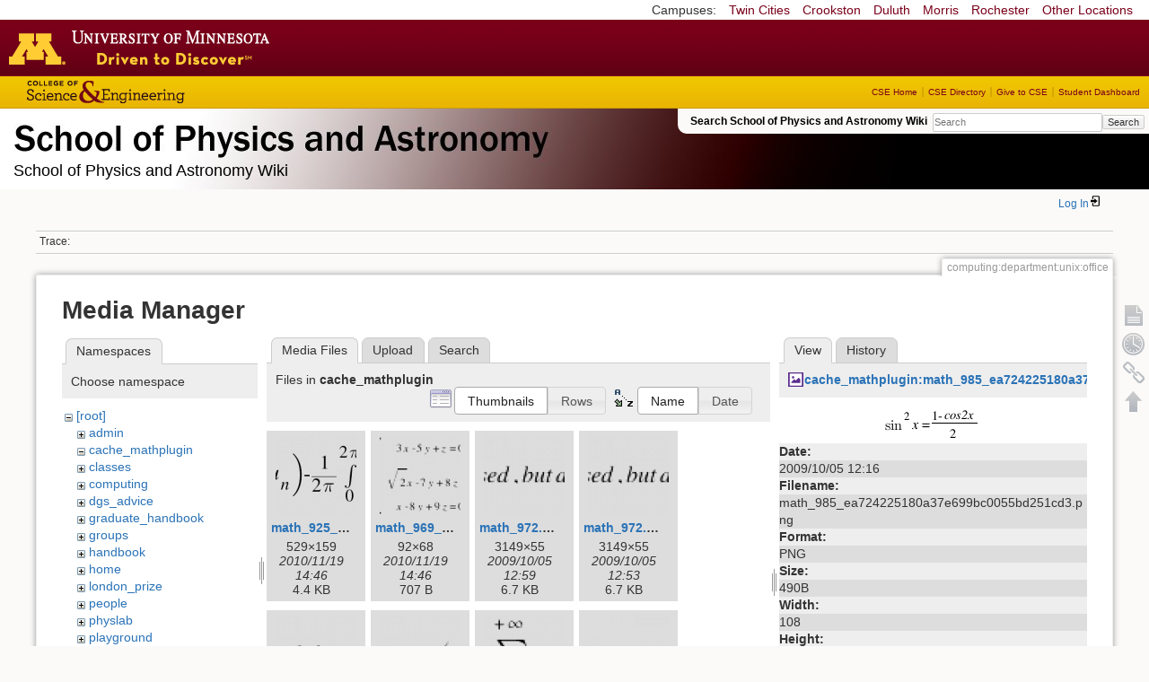

--- FILE ---
content_type: text/html; charset=utf-8
request_url: https://zzz.physics.umn.edu/computing/department/unix/office?image=cache_mathplugin%3Amath_985_ea724225180a37e699bc0055bd251cd3.png&ns=cache_mathplugin&tab_details=view&do=media&tab_files=files
body_size: 9596
content:
<!DOCTYPE html>
<html lang="en" dir="ltr" class="no-js">
<head>
    <meta charset="utf-8" />
    <!--[if IE]><meta http-equiv="X-UA-Compatible" content="IE=edge,chrome=1" /><![endif]-->
    <title>computing:department:unix:office [School of Physics and Astronomy Wiki]</title>
    <script>(function(H){H.className=H.className.replace(/\bno-js\b/,'js')})(document.documentElement)</script>
    <meta name="generator" content="DokuWiki"/>
<meta name="robots" content="noindex,nofollow"/>
<link rel="search" type="application/opensearchdescription+xml" href="/lib/exe/opensearch.php" title="School of Physics and Astronomy Wiki"/>
<link rel="start" href="/"/>
<link rel="contents" href="/computing/department/unix/office?do=index" title="Sitemap"/>
<link rel="manifest" href="/lib/exe/manifest.php"/>
<link rel="alternate" type="application/rss+xml" title="Recent Changes" href="/feed.php"/>
<link rel="alternate" type="application/rss+xml" title="Current namespace" href="/feed.php?mode=list&amp;ns=computing:department:unix"/>
<link rel="alternate" type="text/html" title="Plain HTML" href="/_export/xhtml/computing/department/unix/office"/>
<link rel="alternate" type="text/plain" title="Wiki Markup" href="/_export/raw/computing/department/unix/office"/>
<link rel="stylesheet" href="/lib/exe/css.php?t=physics&amp;tseed=ef5933fca7c9c0d7cc01b385cfcc63a7"/>
<!--[if gte IE 9]><!-->
<script >/*<![CDATA[*/var NS='computing:department:unix';var JSINFO = {"isadmin":0,"isauth":0,"id":"computing:department:unix:office","namespace":"computing:department:unix","ACT":"media","useHeadingNavigation":0,"useHeadingContent":0};
/*!]]>*/</script>
<script src="/lib/exe/jquery.php?tseed=f0349b609f9b91a485af8fd8ecd4aea4" defer="defer">/*<![CDATA[*/
/*!]]>*/</script>
<script src="/lib/exe/js.php?t=physics&amp;tseed=ef5933fca7c9c0d7cc01b385cfcc63a7" defer="defer">/*<![CDATA[*/
/*!]]>*/</script>
<script type="text/x-mathjax-config">/*<![CDATA[*/MathJax.Hub.Config({
    tex2jax: {
        inlineMath: [ ["$","$"], ["\\(","\\)"] ],
        displayMath: [ ["$$","$$"], ["\\[","\\]"] ],
        processEscapes: true
    }
});
/*!]]>*/</script>
<script type="text/javascript" charset="utf-8" src="https://cdnjs.cloudflare.com/ajax/libs/mathjax/2.7.9/MathJax.js?config=TeX-AMS_CHTML.js">/*<![CDATA[*/
/*!]]>*/</script>
<!--<![endif]-->
    <meta name="viewport" content="width=device-width,initial-scale=1" />
    <link rel="shortcut icon" href="/lib/tpl/physics/images/favicon.ico" />
<link rel="apple-touch-icon" href="/lib/tpl/physics/images/apple-touch-icon.png" />
    </head>

<body>
    <!--[if lte IE 7 ]><div id="IE7"><![endif]--><!--[if IE 8 ]><div id="IE8"><![endif]-->
 <!-- BEGIN CAMPUS LINKS -->
	<div id="campus_links">
		<p>Campuses: </p>
			<ul>
				<li><a href="http://www.umn.edu">Twin Cities</a></li>
				<li><a href="http://www.crk.umn.edu">Crookston</a></li>
				<li><a href="http://www.d.umn.edu">Duluth</a></li>
				<li><a href="http://www.morris.umn.edu">Morris</a></li>
				<li><a href="http://www.r.umn.edu">Rochester</a></li>
				<li><a href="http://www.umn.edu/campuses.php">Other Locations</a></li>
			</ul>
	</div>
<!-- END CAMPUS LINKS -->
<!-- * BEGIN TEMPLATE HEADER (MAROON BAR)* -->
	<div id="headerUofM">
		<div id="logo_uofm"><a href="http://www.umn.edu/">Go to the U of M home page</a></div>
	</div>
<!--END UofM TEMPLATE HEADER-->
<!-- BEGIN CSE BRANDING HEADER Version 1.0 -->
	<div id="CSEHeader">
		<ul>
			<li><a id="CSELogo" href="http://cse.umn.edu">College of Science and Engineering</a></li>
		</ul>
<!-- following bit pasted from cse.js -->
		<div id="CSELinks"><ul><li><a href="http://cse.umn.edu/">CSE Home</a></li><li><a href="http://cse.umn.edu/directory/">CSE Directory</a></li><li><a href="http://cse.umn.edu/giving/">Give to CSE</a></li><li class="last"><a href="http://cse.umn.edu/dashboard/">Student Dashboard</a></li></ul></div>
<!-- end of pasted bit -->
	</div>
<!-- END CSE BRANDING HEADER -->
	<div id="phys">
            <div id="physrightbox">
		<div id="linkbox">
			<!--div id="linkbox_links">
				<a href="https://www.physics.umn.edu" title="School of Physics &amp; Astronomy Home" class="physnav">Physics Home</a>&nbsp;|&nbsp;
				<a href="https://www.physics.umn.edu/people/" title="School of Physics &amp; Astronomy Directory" class="physnav">Physics Directory</a>&nbsp;|&nbsp;
                                <a href="http://www.physics.umn.edu/alumni/makeagift/" title="" class="physnav">Give to Physics</a>&nbsp;|&nbsp;
				<a href="https://www.physics.umn.edu/resources/myphys/" title="My Physics information" class="physnav">MyPhys</a>
			</div-->
			<div id="phys_search_area" class="dokuwiki">
                            Search School of Physics and Astronomy Wiki                            <form action="/home" method="get" role="search" class="search doku_form" id="dw__search" accept-charset="utf-8"><input type="hidden" name="do" value="search" /><input type="hidden" name="id" value="computing:department:unix:office" /><div class="no"><input name="q" type="text" class="edit" title="[F]" accesskey="f" placeholder="Search" autocomplete="on" id="qsearch__in" value="" /><button value="1" type="submit" title="Search">Search</button><div id="qsearch__out" class="ajax_qsearch JSpopup"></div></div></form>                            <!-- end of search form -->
			</div>
		</div>
            </div> <!-- physrightbox -->
		<a id="phys_logo_text" href="https://www.physics.umn.edu">School of Physics &amp; Astronomy</a>
		<div class="topnameinfo">
		   School of Physics and Astronomy Wiki		</div>
		<!--?
								</div>
		?-->
	</div>
<!-- phys -->

    </div> <!-- leftcontent -->

    <div id="dokuwiki__site"><div id="dokuwiki__top"
        class="dokuwiki site mode_media  ">

        


<!-- ********** HEADER ********** -->
<div id="dokuwiki__header"><div class="pad group">

    
    <div class="headings group">
        <ul class="a11y skip">
            <li><a href="#dokuwiki__content">skip to content</a></li>
        </ul>

        <h1>
                </h1>
            </div>

    <div class="tools group">
        <!-- USER TOOLS -->
                    <div id="dokuwiki__usertools">
                <h3 class="a11y">User Tools</h3>
                <ul>
                    <li class="action login"><a href="/computing/department/unix/office?do=login&amp;sectok=" title="Log In" rel="nofollow"><span>Log In</span><svg xmlns="http://www.w3.org/2000/svg" width="24" height="24" viewBox="0 0 24 24"><path d="M10 17.25V14H3v-4h7V6.75L15.25 12 10 17.25M8 2h9a2 2 0 0 1 2 2v16a2 2 0 0 1-2 2H8a2 2 0 0 1-2-2v-4h2v4h9V4H8v4H6V4a2 2 0 0 1 2-2z"/></svg></a></li>                </ul>
            </div>
        
        <!-- SITE TOOLS 
        <div id="dokuwiki__sitetools">
            <h3 class="a11y">Site Tools</h3>
                <form action="/home" method="get" role="search" class="search doku_form" id="dw__search" accept-charset="utf-8"><input type="hidden" name="do" value="search" /><input type="hidden" name="id" value="computing:department:unix:office" /><div class="no"><input name="q" type="text" class="edit" title="[F]" accesskey="f" placeholder="Search" autocomplete="on" id="qsearch__in" value="" /><button value="1" type="submit" title="Search">Search</button><div id="qsearch__out" class="ajax_qsearch JSpopup"></div></div></form>	                <div class="mobileTools">
		                <form action="/doku.php" method="get" accept-charset="utf-8"><div class="no"><input type="hidden" name="id" value="computing:department:unix:office" /><select name="do" class="edit quickselect" title="Tools"><option value="">Tools</option><optgroup label="Page Tools"><option value="">Show page</option><option value="revisions">Old revisions</option><option value="backlink">Backlinks</option></optgroup><optgroup label="Site Tools"><option value="recent">Recent Changes</option><option value="media">Media Manager</option><option value="index">Sitemap</option></optgroup><optgroup label="User Tools"><option value="login">Log In</option></optgroup></select><button type="submit">&gt;</button></div></form>	            </div>
	                <ul>
                    <li class="action recent"><a href="/computing/department/unix/office?do=recent" title="Recent Changes [r]" rel="nofollow" accesskey="r">Recent Changes</a></li><li class="action media"><a href="/computing/department/unix/office?do=media&amp;ns=computing%3Adepartment%3Aunix" title="Media Manager" rel="nofollow">Media Manager</a></li><li class="action index"><a href="/computing/department/unix/office?do=index" title="Sitemap [x]" rel="nofollow" accesskey="x">Sitemap</a></li>            </ul>
        </div -->

    </div>

    <!-- BREADCRUMBS -->
            <div class="breadcrumbs">
                                        <div class="trace"><span class="bchead">Trace:</span></div>
            
                
        </div> <!-- breadcrumbs -->
    
    
    <hr class="a11y" />
</div></div><!-- /header -->

        <div class="wrapper group">

            
            <!-- ********** CONTENT ********** -->
            <div id="dokuwiki__content"><div class="pad group">

                <div class="pageId"><span>computing:department:unix:office</span></div>

                <div class="page group">
                                                            <!-- wikipage start -->
                    <div id="mediamanager__page">
<h1>Media Manager</h1>
<div class="panel namespaces">
<h2>Namespaces</h2>
<div class="panelHeader">Choose namespace</div>
<div class="panelContent" id="media__tree">

<ul class="idx">
<li class="media level0 open"><img src="/lib/images/minus.gif" alt="−" /><div class="li"><a href="/computing/department/unix/office?ns=&amp;tab_files=files&amp;do=media&amp;tab_details=view&amp;image=cache_mathplugin%3Amath_985_ea724225180a37e699bc0055bd251cd3.png" class="idx_dir">[root]</a></div>
<ul class="idx">
<li class="media level1 closed"><img src="/lib/images/plus.gif" alt="+" /><div class="li"><a href="/computing/department/unix/office?ns=admin&amp;tab_files=files&amp;do=media&amp;tab_details=view&amp;image=cache_mathplugin%3Amath_985_ea724225180a37e699bc0055bd251cd3.png" class="idx_dir">admin</a></div></li>
<li class="media level1 open"><img src="/lib/images/minus.gif" alt="−" /><div class="li"><a href="/computing/department/unix/office?ns=cache_mathplugin&amp;tab_files=files&amp;do=media&amp;tab_details=view&amp;image=cache_mathplugin%3Amath_985_ea724225180a37e699bc0055bd251cd3.png" class="idx_dir">cache_mathplugin</a></div></li>
<li class="media level1 closed"><img src="/lib/images/plus.gif" alt="+" /><div class="li"><a href="/computing/department/unix/office?ns=classes&amp;tab_files=files&amp;do=media&amp;tab_details=view&amp;image=cache_mathplugin%3Amath_985_ea724225180a37e699bc0055bd251cd3.png" class="idx_dir">classes</a></div></li>
<li class="media level1 closed"><img src="/lib/images/plus.gif" alt="+" /><div class="li"><a href="/computing/department/unix/office?ns=computing&amp;tab_files=files&amp;do=media&amp;tab_details=view&amp;image=cache_mathplugin%3Amath_985_ea724225180a37e699bc0055bd251cd3.png" class="idx_dir">computing</a></div></li>
<li class="media level1 closed"><img src="/lib/images/plus.gif" alt="+" /><div class="li"><a href="/computing/department/unix/office?ns=dgs_advice&amp;tab_files=files&amp;do=media&amp;tab_details=view&amp;image=cache_mathplugin%3Amath_985_ea724225180a37e699bc0055bd251cd3.png" class="idx_dir">dgs_advice</a></div></li>
<li class="media level1 closed"><img src="/lib/images/plus.gif" alt="+" /><div class="li"><a href="/computing/department/unix/office?ns=graduate_handbook&amp;tab_files=files&amp;do=media&amp;tab_details=view&amp;image=cache_mathplugin%3Amath_985_ea724225180a37e699bc0055bd251cd3.png" class="idx_dir">graduate_handbook</a></div></li>
<li class="media level1 closed"><img src="/lib/images/plus.gif" alt="+" /><div class="li"><a href="/computing/department/unix/office?ns=groups&amp;tab_files=files&amp;do=media&amp;tab_details=view&amp;image=cache_mathplugin%3Amath_985_ea724225180a37e699bc0055bd251cd3.png" class="idx_dir">groups</a></div></li>
<li class="media level1 closed"><img src="/lib/images/plus.gif" alt="+" /><div class="li"><a href="/computing/department/unix/office?ns=handbook&amp;tab_files=files&amp;do=media&amp;tab_details=view&amp;image=cache_mathplugin%3Amath_985_ea724225180a37e699bc0055bd251cd3.png" class="idx_dir">handbook</a></div></li>
<li class="media level1 closed"><img src="/lib/images/plus.gif" alt="+" /><div class="li"><a href="/computing/department/unix/office?ns=home&amp;tab_files=files&amp;do=media&amp;tab_details=view&amp;image=cache_mathplugin%3Amath_985_ea724225180a37e699bc0055bd251cd3.png" class="idx_dir">home</a></div></li>
<li class="media level1 closed"><img src="/lib/images/plus.gif" alt="+" /><div class="li"><a href="/computing/department/unix/office?ns=london_prize&amp;tab_files=files&amp;do=media&amp;tab_details=view&amp;image=cache_mathplugin%3Amath_985_ea724225180a37e699bc0055bd251cd3.png" class="idx_dir">london_prize</a></div></li>
<li class="media level1 closed"><img src="/lib/images/plus.gif" alt="+" /><div class="li"><a href="/computing/department/unix/office?ns=people&amp;tab_files=files&amp;do=media&amp;tab_details=view&amp;image=cache_mathplugin%3Amath_985_ea724225180a37e699bc0055bd251cd3.png" class="idx_dir">people</a></div></li>
<li class="media level1 closed"><img src="/lib/images/plus.gif" alt="+" /><div class="li"><a href="/computing/department/unix/office?ns=physlab&amp;tab_files=files&amp;do=media&amp;tab_details=view&amp;image=cache_mathplugin%3Amath_985_ea724225180a37e699bc0055bd251cd3.png" class="idx_dir">physlab</a></div></li>
<li class="media level1 closed"><img src="/lib/images/plus.gif" alt="+" /><div class="li"><a href="/computing/department/unix/office?ns=playground&amp;tab_files=files&amp;do=media&amp;tab_details=view&amp;image=cache_mathplugin%3Amath_985_ea724225180a37e699bc0055bd251cd3.png" class="idx_dir">playground</a></div></li>
<li class="media level1 closed"><img src="/lib/images/plus.gif" alt="+" /><div class="li"><a href="/computing/department/unix/office?ns=student_shop&amp;tab_files=files&amp;do=media&amp;tab_details=view&amp;image=cache_mathplugin%3Amath_985_ea724225180a37e699bc0055bd251cd3.png" class="idx_dir">student_shop</a></div></li>
<li class="media level1 closed"><img src="/lib/images/plus.gif" alt="+" /><div class="li"><a href="/computing/department/unix/office?ns=undergraduate_handbook&amp;tab_files=files&amp;do=media&amp;tab_details=view&amp;image=cache_mathplugin%3Amath_985_ea724225180a37e699bc0055bd251cd3.png" class="idx_dir">undergraduate_handbook</a></div></li>
<li class="media level1 closed"><img src="/lib/images/plus.gif" alt="+" /><div class="li"><a href="/computing/department/unix/office?ns=wiki&amp;tab_files=files&amp;do=media&amp;tab_details=view&amp;image=cache_mathplugin%3Amath_985_ea724225180a37e699bc0055bd251cd3.png" class="idx_dir">wiki</a></div></li>
</ul></li>
</ul>
</div>
</div>
<div class="panel filelist">
<h2 class="a11y">Media Files</h2>
<ul class="tabs">
<li><strong>Media Files</strong></li>
<li><a href="/computing/department/unix/office?tab_files=upload&amp;do=media&amp;tab_details=view&amp;image=cache_mathplugin%3Amath_985_ea724225180a37e699bc0055bd251cd3.png&amp;ns=cache_mathplugin">Upload</a></li>
<li><a href="/computing/department/unix/office?tab_files=search&amp;do=media&amp;tab_details=view&amp;image=cache_mathplugin%3Amath_985_ea724225180a37e699bc0055bd251cd3.png&amp;ns=cache_mathplugin">Search</a></li>
</ul>
<div class="panelHeader">
<h3>Files in <strong>cache_mathplugin</strong></h3>
<form method="get" action="/computing/department/unix/office" class="options doku_form" accept-charset="utf-8"><input type="hidden" name="sectok" value="" /><input type="hidden" name="do" value="media" /><input type="hidden" name="tab_files" value="files" /><input type="hidden" name="tab_details" value="view" /><input type="hidden" name="image" value="cache_mathplugin:math_985_ea724225180a37e699bc0055bd251cd3.png" /><input type="hidden" name="ns" value="cache_mathplugin" /><div class="no"><ul>
<li class="listType"><label for="listType__thumbs" class="thumbs">
<input name="list_dwmedia" type="radio" value="thumbs" id="listType__thumbs" class="thumbs" checked="checked" />
<span>Thumbnails</span>
</label><label for="listType__rows" class="rows">
<input name="list_dwmedia" type="radio" value="rows" id="listType__rows" class="rows" />
<span>Rows</span>
</label></li>
<li class="sortBy"><label for="sortBy__name" class="name">
<input name="sort_dwmedia" type="radio" value="name" id="sortBy__name" class="name" checked="checked" />
<span>Name</span>
</label><label for="sortBy__date" class="date">
<input name="sort_dwmedia" type="radio" value="date" id="sortBy__date" class="date" />
<span>Date</span>
</label></li>
<li><button value="1" type="submit">Apply</button></li>
</ul>
</div></form></div>
<div class="panelContent">
<ul class="thumbs"><li><dl title="math_925_dd7173dc7d9801685b29b2d2db02ee50.png"><dt><a id="l_:cache_mathplugin:math_925_dd7173dc7d9801685b29b2d2db02ee50.png" class="image thumb" href="/computing/department/unix/office?image=cache_mathplugin%3Amath_925_dd7173dc7d9801685b29b2d2db02ee50.png&amp;ns=cache_mathplugin&amp;tab_details=view&amp;do=media&amp;tab_files=files"><img src="/_media/cache_mathplugin/math_925_dd7173dc7d9801685b29b2d2db02ee50.png?w=90&amp;h=90&amp;tok=263ca9" alt="math_925_dd7173dc7d9801685b29b2d2db02ee50.png" loading="lazy" width="90" height="90" /></a></dt><dd class="name"><a href="/computing/department/unix/office?image=cache_mathplugin%3Amath_925_dd7173dc7d9801685b29b2d2db02ee50.png&amp;ns=cache_mathplugin&amp;tab_details=view&amp;do=media&amp;tab_files=files" id="h_:cache_mathplugin:math_925_dd7173dc7d9801685b29b2d2db02ee50.png">math_925_dd7173dc7d9801685b29b2d2db02ee50.png</a></dd><dd class="size">529&#215;159</dd><dd class="date">2010/11/19 14:46</dd><dd class="filesize">4.4 KB</dd></dl></li><li><dl title="math_969_8e1a30270ad29f35bddffc077a55dad9.png"><dt><a id="l_:cache_mathplugin:math_969_8e1a30270ad29f35bddffc077a55dad9.png" class="image thumb" href="/computing/department/unix/office?image=cache_mathplugin%3Amath_969_8e1a30270ad29f35bddffc077a55dad9.png&amp;ns=cache_mathplugin&amp;tab_details=view&amp;do=media&amp;tab_files=files"><img src="/_media/cache_mathplugin/math_969_8e1a30270ad29f35bddffc077a55dad9.png?w=90&amp;h=90&amp;tok=b67c5e" alt="math_969_8e1a30270ad29f35bddffc077a55dad9.png" loading="lazy" width="90" height="90" /></a></dt><dd class="name"><a href="/computing/department/unix/office?image=cache_mathplugin%3Amath_969_8e1a30270ad29f35bddffc077a55dad9.png&amp;ns=cache_mathplugin&amp;tab_details=view&amp;do=media&amp;tab_files=files" id="h_:cache_mathplugin:math_969_8e1a30270ad29f35bddffc077a55dad9.png">math_969_8e1a30270ad29f35bddffc077a55dad9.png</a></dd><dd class="size">92&#215;68</dd><dd class="date">2010/11/19 14:46</dd><dd class="filesize">707 B</dd></dl></li><li><dl title="math_972.5_16506f8d7c938a665d4a1362edc1831b.png"><dt><a id="l_:cache_mathplugin:math_972.5_16506f8d7c938a665d4a1362edc1831b.png" class="image thumb" href="/computing/department/unix/office?image=cache_mathplugin%3Amath_972.5_16506f8d7c938a665d4a1362edc1831b.png&amp;ns=cache_mathplugin&amp;tab_details=view&amp;do=media&amp;tab_files=files"><img src="/_media/cache_mathplugin/math_972.5_16506f8d7c938a665d4a1362edc1831b.png?w=90&amp;h=90&amp;tok=4d2906" alt="math_972.5_16506f8d7c938a665d4a1362edc1831b.png" loading="lazy" width="90" height="90" /></a></dt><dd class="name"><a href="/computing/department/unix/office?image=cache_mathplugin%3Amath_972.5_16506f8d7c938a665d4a1362edc1831b.png&amp;ns=cache_mathplugin&amp;tab_details=view&amp;do=media&amp;tab_files=files" id="h_:cache_mathplugin:math_972.5_16506f8d7c938a665d4a1362edc1831b.png">math_972.5_16506f8d7c938a665d4a1362edc1831b.png</a></dd><dd class="size">3149&#215;55</dd><dd class="date">2009/10/05 12:59</dd><dd class="filesize">6.7 KB</dd></dl></li><li><dl title="math_972.5_96513c5ddb3abdefdd303af47c37f223.png"><dt><a id="l_:cache_mathplugin:math_972.5_96513c5ddb3abdefdd303af47c37f223.png" class="image thumb" href="/computing/department/unix/office?image=cache_mathplugin%3Amath_972.5_96513c5ddb3abdefdd303af47c37f223.png&amp;ns=cache_mathplugin&amp;tab_details=view&amp;do=media&amp;tab_files=files"><img src="/_media/cache_mathplugin/math_972.5_96513c5ddb3abdefdd303af47c37f223.png?w=90&amp;h=90&amp;tok=50f48b" alt="math_972.5_96513c5ddb3abdefdd303af47c37f223.png" loading="lazy" width="90" height="90" /></a></dt><dd class="name"><a href="/computing/department/unix/office?image=cache_mathplugin%3Amath_972.5_96513c5ddb3abdefdd303af47c37f223.png&amp;ns=cache_mathplugin&amp;tab_details=view&amp;do=media&amp;tab_files=files" id="h_:cache_mathplugin:math_972.5_96513c5ddb3abdefdd303af47c37f223.png">math_972.5_96513c5ddb3abdefdd303af47c37f223.png</a></dd><dd class="size">3149&#215;55</dd><dd class="date">2009/10/05 12:53</dd><dd class="filesize">6.7 KB</dd></dl></li><li><dl title="math_972.5_bd3ed33407038c1e6247353b05cf02b7.png"><dt><a id="l_:cache_mathplugin:math_972.5_bd3ed33407038c1e6247353b05cf02b7.png" class="image thumb" href="/computing/department/unix/office?image=cache_mathplugin%3Amath_972.5_bd3ed33407038c1e6247353b05cf02b7.png&amp;ns=cache_mathplugin&amp;tab_details=view&amp;do=media&amp;tab_files=files"><img src="/_media/cache_mathplugin/math_972.5_bd3ed33407038c1e6247353b05cf02b7.png?w=90&amp;h=90&amp;tok=0ececd" alt="math_972.5_bd3ed33407038c1e6247353b05cf02b7.png" loading="lazy" width="90" height="90" /></a></dt><dd class="name"><a href="/computing/department/unix/office?image=cache_mathplugin%3Amath_972.5_bd3ed33407038c1e6247353b05cf02b7.png&amp;ns=cache_mathplugin&amp;tab_details=view&amp;do=media&amp;tab_files=files" id="h_:cache_mathplugin:math_972.5_bd3ed33407038c1e6247353b05cf02b7.png">math_972.5_bd3ed33407038c1e6247353b05cf02b7.png</a></dd><dd class="size">3149&#215;55</dd><dd class="date">2009/10/05 12:59</dd><dd class="filesize">6.7 KB</dd></dl></li><li><dl title="math_975.5_629fdc23df6a73cbd6e915c3429f9126.png"><dt><a id="l_:cache_mathplugin:math_975.5_629fdc23df6a73cbd6e915c3429f9126.png" class="image thumb" href="/computing/department/unix/office?image=cache_mathplugin%3Amath_975.5_629fdc23df6a73cbd6e915c3429f9126.png&amp;ns=cache_mathplugin&amp;tab_details=view&amp;do=media&amp;tab_files=files"><img src="/_media/cache_mathplugin/math_975.5_629fdc23df6a73cbd6e915c3429f9126.png?w=90&amp;h=90&amp;tok=220a9d" alt="math_975.5_629fdc23df6a73cbd6e915c3429f9126.png" loading="lazy" width="90" height="90" /></a></dt><dd class="name"><a href="/computing/department/unix/office?image=cache_mathplugin%3Amath_975.5_629fdc23df6a73cbd6e915c3429f9126.png&amp;ns=cache_mathplugin&amp;tab_details=view&amp;do=media&amp;tab_files=files" id="h_:cache_mathplugin:math_975.5_629fdc23df6a73cbd6e915c3429f9126.png">math_975.5_629fdc23df6a73cbd6e915c3429f9126.png</a></dd><dd class="size">322&#215;55</dd><dd class="date">2010/11/19 14:46</dd><dd class="filesize">1.3 KB</dd></dl></li><li><dl title="math_975.5_f1459b0b9f69d84fa1d3a16bc9f99585.png"><dt><a id="l_:cache_mathplugin:math_975.5_f1459b0b9f69d84fa1d3a16bc9f99585.png" class="image thumb" href="/computing/department/unix/office?image=cache_mathplugin%3Amath_975.5_f1459b0b9f69d84fa1d3a16bc9f99585.png&amp;ns=cache_mathplugin&amp;tab_details=view&amp;do=media&amp;tab_files=files"><img src="/_media/cache_mathplugin/math_975.5_f1459b0b9f69d84fa1d3a16bc9f99585.png?w=90&amp;h=90&amp;tok=ca368e" alt="math_975.5_f1459b0b9f69d84fa1d3a16bc9f99585.png" loading="lazy" width="90" height="90" /></a></dt><dd class="name"><a href="/computing/department/unix/office?image=cache_mathplugin%3Amath_975.5_f1459b0b9f69d84fa1d3a16bc9f99585.png&amp;ns=cache_mathplugin&amp;tab_details=view&amp;do=media&amp;tab_files=files" id="h_:cache_mathplugin:math_975.5_f1459b0b9f69d84fa1d3a16bc9f99585.png">math_975.5_f1459b0b9f69d84fa1d3a16bc9f99585.png</a></dd><dd class="size">255&#215;55</dd><dd class="date">2007/10/24 13:03</dd><dd class="filesize">1.1 KB</dd></dl></li><li><dl title="math_976_2b8c34f4eaf91a8d304817a26dee8a2f.png"><dt><a id="l_:cache_mathplugin:math_976_2b8c34f4eaf91a8d304817a26dee8a2f.png" class="image thumb" href="/computing/department/unix/office?image=cache_mathplugin%3Amath_976_2b8c34f4eaf91a8d304817a26dee8a2f.png&amp;ns=cache_mathplugin&amp;tab_details=view&amp;do=media&amp;tab_files=files"><img src="/_media/cache_mathplugin/math_976_2b8c34f4eaf91a8d304817a26dee8a2f.png?w=90&amp;h=90&amp;tok=0c6ca6" alt="math_976_2b8c34f4eaf91a8d304817a26dee8a2f.png" loading="lazy" width="90" height="90" /></a></dt><dd class="name"><a href="/computing/department/unix/office?image=cache_mathplugin%3Amath_976_2b8c34f4eaf91a8d304817a26dee8a2f.png&amp;ns=cache_mathplugin&amp;tab_details=view&amp;do=media&amp;tab_files=files" id="h_:cache_mathplugin:math_976_2b8c34f4eaf91a8d304817a26dee8a2f.png">math_976_2b8c34f4eaf91a8d304817a26dee8a2f.png</a></dd><dd class="size">831&#215;54</dd><dd class="date">2009/10/05 12:44</dd><dd class="filesize">2.2 KB</dd></dl></li><li><dl title="math_976_16551c5ae797d1f2d8f3e96e4c1e3ef2.png"><dt><a id="l_:cache_mathplugin:math_976_16551c5ae797d1f2d8f3e96e4c1e3ef2.png" class="image thumb" href="/computing/department/unix/office?image=cache_mathplugin%3Amath_976_16551c5ae797d1f2d8f3e96e4c1e3ef2.png&amp;ns=cache_mathplugin&amp;tab_details=view&amp;do=media&amp;tab_files=files"><img src="/_media/cache_mathplugin/math_976_16551c5ae797d1f2d8f3e96e4c1e3ef2.png?w=90&amp;h=90&amp;tok=853258" alt="math_976_16551c5ae797d1f2d8f3e96e4c1e3ef2.png" loading="lazy" width="90" height="90" /></a></dt><dd class="name"><a href="/computing/department/unix/office?image=cache_mathplugin%3Amath_976_16551c5ae797d1f2d8f3e96e4c1e3ef2.png&amp;ns=cache_mathplugin&amp;tab_details=view&amp;do=media&amp;tab_files=files" id="h_:cache_mathplugin:math_976_16551c5ae797d1f2d8f3e96e4c1e3ef2.png">math_976_16551c5ae797d1f2d8f3e96e4c1e3ef2.png</a></dd><dd class="size">97&#215;54</dd><dd class="date">2009/10/05 12:45</dd><dd class="filesize">554 B</dd></dl></li><li><dl title="math_980.5_6a5e4e5a1b51f43a4298b5b9ca0d1a48.png"><dt><a id="l_:cache_mathplugin:math_980.5_6a5e4e5a1b51f43a4298b5b9ca0d1a48.png" class="image thumb" href="/computing/department/unix/office?image=cache_mathplugin%3Amath_980.5_6a5e4e5a1b51f43a4298b5b9ca0d1a48.png&amp;ns=cache_mathplugin&amp;tab_details=view&amp;do=media&amp;tab_files=files"><img src="/_media/cache_mathplugin/math_980.5_6a5e4e5a1b51f43a4298b5b9ca0d1a48.png?w=90&amp;h=90&amp;tok=c64947" alt="math_980.5_6a5e4e5a1b51f43a4298b5b9ca0d1a48.png" loading="lazy" width="90" height="90" /></a></dt><dd class="name"><a href="/computing/department/unix/office?image=cache_mathplugin%3Amath_980.5_6a5e4e5a1b51f43a4298b5b9ca0d1a48.png&amp;ns=cache_mathplugin&amp;tab_details=view&amp;do=media&amp;tab_files=files" id="h_:cache_mathplugin:math_980.5_6a5e4e5a1b51f43a4298b5b9ca0d1a48.png">math_980.5_6a5e4e5a1b51f43a4298b5b9ca0d1a48.png</a></dd><dd class="size">1015&#215;45</dd><dd class="date">2010/10/20 07:50</dd><dd class="filesize">2.7 KB</dd></dl></li><li><dl title="math_980.5_ab50eb3e6ca6f0fa7f30cf497becb732.png"><dt><a id="l_:cache_mathplugin:math_980.5_ab50eb3e6ca6f0fa7f30cf497becb732.png" class="image thumb" href="/computing/department/unix/office?image=cache_mathplugin%3Amath_980.5_ab50eb3e6ca6f0fa7f30cf497becb732.png&amp;ns=cache_mathplugin&amp;tab_details=view&amp;do=media&amp;tab_files=files"><img src="/_media/cache_mathplugin/math_980.5_ab50eb3e6ca6f0fa7f30cf497becb732.png?w=90&amp;h=90&amp;tok=6a1d1d" alt="math_980.5_ab50eb3e6ca6f0fa7f30cf497becb732.png" loading="lazy" width="90" height="90" /></a></dt><dd class="name"><a href="/computing/department/unix/office?image=cache_mathplugin%3Amath_980.5_ab50eb3e6ca6f0fa7f30cf497becb732.png&amp;ns=cache_mathplugin&amp;tab_details=view&amp;do=media&amp;tab_files=files" id="h_:cache_mathplugin:math_980.5_ab50eb3e6ca6f0fa7f30cf497becb732.png">math_980.5_ab50eb3e6ca6f0fa7f30cf497becb732.png</a></dd><dd class="size">478&#215;45</dd><dd class="date">2007/10/24 13:13</dd><dd class="filesize">1.5 KB</dd></dl></li><li><dl title="math_980.5_cc0bc89206b4ef127654b9c6f18ab62c.png"><dt><a id="l_:cache_mathplugin:math_980.5_cc0bc89206b4ef127654b9c6f18ab62c.png" class="image thumb" href="/computing/department/unix/office?image=cache_mathplugin%3Amath_980.5_cc0bc89206b4ef127654b9c6f18ab62c.png&amp;ns=cache_mathplugin&amp;tab_details=view&amp;do=media&amp;tab_files=files"><img src="/_media/cache_mathplugin/math_980.5_cc0bc89206b4ef127654b9c6f18ab62c.png?w=90&amp;h=90&amp;tok=e6a853" alt="math_980.5_cc0bc89206b4ef127654b9c6f18ab62c.png" loading="lazy" width="90" height="90" /></a></dt><dd class="name"><a href="/computing/department/unix/office?image=cache_mathplugin%3Amath_980.5_cc0bc89206b4ef127654b9c6f18ab62c.png&amp;ns=cache_mathplugin&amp;tab_details=view&amp;do=media&amp;tab_files=files" id="h_:cache_mathplugin:math_980.5_cc0bc89206b4ef127654b9c6f18ab62c.png">math_980.5_cc0bc89206b4ef127654b9c6f18ab62c.png</a></dd><dd class="size">499&#215;45</dd><dd class="date">2007/10/24 13:13</dd><dd class="filesize">1.4 KB</dd></dl></li><li><dl title="math_980.5_def869c61a8356462bce2a3213ad9ad6.png"><dt><a id="l_:cache_mathplugin:math_980.5_def869c61a8356462bce2a3213ad9ad6.png" class="image thumb" href="/computing/department/unix/office?image=cache_mathplugin%3Amath_980.5_def869c61a8356462bce2a3213ad9ad6.png&amp;ns=cache_mathplugin&amp;tab_details=view&amp;do=media&amp;tab_files=files"><img src="/_media/cache_mathplugin/math_980.5_def869c61a8356462bce2a3213ad9ad6.png?w=90&amp;h=90&amp;tok=d2614d" alt="math_980.5_def869c61a8356462bce2a3213ad9ad6.png" loading="lazy" width="90" height="90" /></a></dt><dd class="name"><a href="/computing/department/unix/office?image=cache_mathplugin%3Amath_980.5_def869c61a8356462bce2a3213ad9ad6.png&amp;ns=cache_mathplugin&amp;tab_details=view&amp;do=media&amp;tab_files=files" id="h_:cache_mathplugin:math_980.5_def869c61a8356462bce2a3213ad9ad6.png">math_980.5_def869c61a8356462bce2a3213ad9ad6.png</a></dd><dd class="size">498&#215;45</dd><dd class="date">2007/10/24 13:12</dd><dd class="filesize">1.4 KB</dd></dl></li><li><dl title="math_980_0d04526300ae2c2e356f8388eb765a18.png"><dt><a id="l_:cache_mathplugin:math_980_0d04526300ae2c2e356f8388eb765a18.png" class="image thumb" href="/computing/department/unix/office?image=cache_mathplugin%3Amath_980_0d04526300ae2c2e356f8388eb765a18.png&amp;ns=cache_mathplugin&amp;tab_details=view&amp;do=media&amp;tab_files=files"><img src="/_media/cache_mathplugin/math_980_0d04526300ae2c2e356f8388eb765a18.png?w=90&amp;h=90&amp;tok=67c7a9" alt="math_980_0d04526300ae2c2e356f8388eb765a18.png" loading="lazy" width="90" height="90" /></a></dt><dd class="name"><a href="/computing/department/unix/office?image=cache_mathplugin%3Amath_980_0d04526300ae2c2e356f8388eb765a18.png&amp;ns=cache_mathplugin&amp;tab_details=view&amp;do=media&amp;tab_files=files" id="h_:cache_mathplugin:math_980_0d04526300ae2c2e356f8388eb765a18.png">math_980_0d04526300ae2c2e356f8388eb765a18.png</a></dd><dd class="size">237&#215;46</dd><dd class="date">2007/10/24 13:11</dd><dd class="filesize">1.1 KB</dd></dl></li><li><dl title="math_980_171cb77b28d60375b1403525368893d3.png"><dt><a id="l_:cache_mathplugin:math_980_171cb77b28d60375b1403525368893d3.png" class="image thumb" href="/computing/department/unix/office?image=cache_mathplugin%3Amath_980_171cb77b28d60375b1403525368893d3.png&amp;ns=cache_mathplugin&amp;tab_details=view&amp;do=media&amp;tab_files=files"><img src="/_media/cache_mathplugin/math_980_171cb77b28d60375b1403525368893d3.png?w=90&amp;h=90&amp;tok=ada0f7" alt="math_980_171cb77b28d60375b1403525368893d3.png" loading="lazy" width="90" height="90" /></a></dt><dd class="name"><a href="/computing/department/unix/office?image=cache_mathplugin%3Amath_980_171cb77b28d60375b1403525368893d3.png&amp;ns=cache_mathplugin&amp;tab_details=view&amp;do=media&amp;tab_files=files" id="h_:cache_mathplugin:math_980_171cb77b28d60375b1403525368893d3.png">math_980_171cb77b28d60375b1403525368893d3.png</a></dd><dd class="size">135&#215;46</dd><dd class="date">2007/10/24 13:11</dd><dd class="filesize">778 B</dd></dl></li><li><dl title="math_980_b717c93e9c42fc6f005dcf899de94d57.png"><dt><a id="l_:cache_mathplugin:math_980_b717c93e9c42fc6f005dcf899de94d57.png" class="image thumb" href="/computing/department/unix/office?image=cache_mathplugin%3Amath_980_b717c93e9c42fc6f005dcf899de94d57.png&amp;ns=cache_mathplugin&amp;tab_details=view&amp;do=media&amp;tab_files=files"><img src="/_media/cache_mathplugin/math_980_b717c93e9c42fc6f005dcf899de94d57.png?w=90&amp;h=90&amp;tok=00c08c" alt="math_980_b717c93e9c42fc6f005dcf899de94d57.png" loading="lazy" width="90" height="90" /></a></dt><dd class="name"><a href="/computing/department/unix/office?image=cache_mathplugin%3Amath_980_b717c93e9c42fc6f005dcf899de94d57.png&amp;ns=cache_mathplugin&amp;tab_details=view&amp;do=media&amp;tab_files=files" id="h_:cache_mathplugin:math_980_b717c93e9c42fc6f005dcf899de94d57.png">math_980_b717c93e9c42fc6f005dcf899de94d57.png</a></dd><dd class="size">222&#215;46</dd><dd class="date">2007/10/24 13:11</dd><dd class="filesize">1 KB</dd></dl></li><li><dl title="math_982_6c494159c6b9f808e1bd11174470111b.png"><dt><a id="l_:cache_mathplugin:math_982_6c494159c6b9f808e1bd11174470111b.png" class="image thumb" href="/computing/department/unix/office?image=cache_mathplugin%3Amath_982_6c494159c6b9f808e1bd11174470111b.png&amp;ns=cache_mathplugin&amp;tab_details=view&amp;do=media&amp;tab_files=files"><img src="/_media/cache_mathplugin/math_982_6c494159c6b9f808e1bd11174470111b.png?w=90&amp;h=90&amp;tok=c55ace" alt="math_982_6c494159c6b9f808e1bd11174470111b.png" loading="lazy" width="90" height="90" /></a></dt><dd class="name"><a href="/computing/department/unix/office?image=cache_mathplugin%3Amath_982_6c494159c6b9f808e1bd11174470111b.png&amp;ns=cache_mathplugin&amp;tab_details=view&amp;do=media&amp;tab_files=files" id="h_:cache_mathplugin:math_982_6c494159c6b9f808e1bd11174470111b.png">math_982_6c494159c6b9f808e1bd11174470111b.png</a></dd><dd class="size">248&#215;42</dd><dd class="date">2007/10/24 13:18</dd><dd class="filesize">1021 B</dd></dl></li><li><dl title="math_982_d4022b098082fade7f35fe14fc04ba5c.png"><dt><a id="l_:cache_mathplugin:math_982_d4022b098082fade7f35fe14fc04ba5c.png" class="image thumb" href="/computing/department/unix/office?image=cache_mathplugin%3Amath_982_d4022b098082fade7f35fe14fc04ba5c.png&amp;ns=cache_mathplugin&amp;tab_details=view&amp;do=media&amp;tab_files=files"><img src="/_media/cache_mathplugin/math_982_d4022b098082fade7f35fe14fc04ba5c.png?w=90&amp;h=90&amp;tok=bb5945" alt="math_982_d4022b098082fade7f35fe14fc04ba5c.png" loading="lazy" width="90" height="90" /></a></dt><dd class="name"><a href="/computing/department/unix/office?image=cache_mathplugin%3Amath_982_d4022b098082fade7f35fe14fc04ba5c.png&amp;ns=cache_mathplugin&amp;tab_details=view&amp;do=media&amp;tab_files=files" id="h_:cache_mathplugin:math_982_d4022b098082fade7f35fe14fc04ba5c.png">math_982_d4022b098082fade7f35fe14fc04ba5c.png</a></dd><dd class="size">247&#215;42</dd><dd class="date">2007/10/24 13:15</dd><dd class="filesize">938 B</dd></dl></li><li><dl title="math_984.5_2eb792f27db9a2e1f0eb89fb76bc8ba0.png"><dt><a id="l_:cache_mathplugin:math_984.5_2eb792f27db9a2e1f0eb89fb76bc8ba0.png" class="image thumb" href="/computing/department/unix/office?image=cache_mathplugin%3Amath_984.5_2eb792f27db9a2e1f0eb89fb76bc8ba0.png&amp;ns=cache_mathplugin&amp;tab_details=view&amp;do=media&amp;tab_files=files"><img src="/_media/cache_mathplugin/math_984.5_2eb792f27db9a2e1f0eb89fb76bc8ba0.png?w=90&amp;h=90&amp;tok=6407a6" alt="math_984.5_2eb792f27db9a2e1f0eb89fb76bc8ba0.png" loading="lazy" width="90" height="90" /></a></dt><dd class="name"><a href="/computing/department/unix/office?image=cache_mathplugin%3Amath_984.5_2eb792f27db9a2e1f0eb89fb76bc8ba0.png&amp;ns=cache_mathplugin&amp;tab_details=view&amp;do=media&amp;tab_files=files" id="h_:cache_mathplugin:math_984.5_2eb792f27db9a2e1f0eb89fb76bc8ba0.png">math_984.5_2eb792f27db9a2e1f0eb89fb76bc8ba0.png</a></dd><dd class="size">3178&#215;37</dd><dd class="date">2009/10/05 12:52</dd><dd class="filesize">6.8 KB</dd></dl></li><li><dl title="math_984.5_6a3efd94b7de477713db4962da8e59a6.png"><dt><a id="l_:cache_mathplugin:math_984.5_6a3efd94b7de477713db4962da8e59a6.png" class="image thumb" href="/computing/department/unix/office?image=cache_mathplugin%3Amath_984.5_6a3efd94b7de477713db4962da8e59a6.png&amp;ns=cache_mathplugin&amp;tab_details=view&amp;do=media&amp;tab_files=files"><img src="/_media/cache_mathplugin/math_984.5_6a3efd94b7de477713db4962da8e59a6.png?w=90&amp;h=90&amp;tok=a1ab6d" alt="math_984.5_6a3efd94b7de477713db4962da8e59a6.png" loading="lazy" width="90" height="90" /></a></dt><dd class="name"><a href="/computing/department/unix/office?image=cache_mathplugin%3Amath_984.5_6a3efd94b7de477713db4962da8e59a6.png&amp;ns=cache_mathplugin&amp;tab_details=view&amp;do=media&amp;tab_files=files" id="h_:cache_mathplugin:math_984.5_6a3efd94b7de477713db4962da8e59a6.png">math_984.5_6a3efd94b7de477713db4962da8e59a6.png</a></dd><dd class="size">3178&#215;37</dd><dd class="date">2009/10/05 13:00</dd><dd class="filesize">6.8 KB</dd></dl></li><li><dl title="math_984.5_6b5c670dcd5caad15a05a48b918ae22c.png"><dt><a id="l_:cache_mathplugin:math_984.5_6b5c670dcd5caad15a05a48b918ae22c.png" class="image thumb" href="/computing/department/unix/office?image=cache_mathplugin%3Amath_984.5_6b5c670dcd5caad15a05a48b918ae22c.png&amp;ns=cache_mathplugin&amp;tab_details=view&amp;do=media&amp;tab_files=files"><img src="/_media/cache_mathplugin/math_984.5_6b5c670dcd5caad15a05a48b918ae22c.png?w=90&amp;h=90&amp;tok=6bbbf1" alt="math_984.5_6b5c670dcd5caad15a05a48b918ae22c.png" loading="lazy" width="90" height="90" /></a></dt><dd class="name"><a href="/computing/department/unix/office?image=cache_mathplugin%3Amath_984.5_6b5c670dcd5caad15a05a48b918ae22c.png&amp;ns=cache_mathplugin&amp;tab_details=view&amp;do=media&amp;tab_files=files" id="h_:cache_mathplugin:math_984.5_6b5c670dcd5caad15a05a48b918ae22c.png">math_984.5_6b5c670dcd5caad15a05a48b918ae22c.png</a></dd><dd class="size">99&#215;37</dd><dd class="date">2009/10/05 12:15</dd><dd class="filesize">491 B</dd></dl></li><li><dl title="math_984.5_8c8ac51a0fd91d6a6278957333606f71.png"><dt><a id="l_:cache_mathplugin:math_984.5_8c8ac51a0fd91d6a6278957333606f71.png" class="image thumb" href="/computing/department/unix/office?image=cache_mathplugin%3Amath_984.5_8c8ac51a0fd91d6a6278957333606f71.png&amp;ns=cache_mathplugin&amp;tab_details=view&amp;do=media&amp;tab_files=files"><img src="/_media/cache_mathplugin/math_984.5_8c8ac51a0fd91d6a6278957333606f71.png?w=90&amp;h=90&amp;tok=7e9581" alt="math_984.5_8c8ac51a0fd91d6a6278957333606f71.png" loading="lazy" width="90" height="90" /></a></dt><dd class="name"><a href="/computing/department/unix/office?image=cache_mathplugin%3Amath_984.5_8c8ac51a0fd91d6a6278957333606f71.png&amp;ns=cache_mathplugin&amp;tab_details=view&amp;do=media&amp;tab_files=files" id="h_:cache_mathplugin:math_984.5_8c8ac51a0fd91d6a6278957333606f71.png">math_984.5_8c8ac51a0fd91d6a6278957333606f71.png</a></dd><dd class="size">3178&#215;37</dd><dd class="date">2009/10/05 13:00</dd><dd class="filesize">6.8 KB</dd></dl></li><li><dl title="math_984.5_c4f33f13b6fcea48559480f46a431ade.png"><dt><a id="l_:cache_mathplugin:math_984.5_c4f33f13b6fcea48559480f46a431ade.png" class="image thumb" href="/computing/department/unix/office?image=cache_mathplugin%3Amath_984.5_c4f33f13b6fcea48559480f46a431ade.png&amp;ns=cache_mathplugin&amp;tab_details=view&amp;do=media&amp;tab_files=files"><img src="/_media/cache_mathplugin/math_984.5_c4f33f13b6fcea48559480f46a431ade.png?w=90&amp;h=90&amp;tok=727c66" alt="math_984.5_c4f33f13b6fcea48559480f46a431ade.png" loading="lazy" width="90" height="90" /></a></dt><dd class="name"><a href="/computing/department/unix/office?image=cache_mathplugin%3Amath_984.5_c4f33f13b6fcea48559480f46a431ade.png&amp;ns=cache_mathplugin&amp;tab_details=view&amp;do=media&amp;tab_files=files" id="h_:cache_mathplugin:math_984.5_c4f33f13b6fcea48559480f46a431ade.png">math_984.5_c4f33f13b6fcea48559480f46a431ade.png</a></dd><dd class="size">3178&#215;37</dd><dd class="date">2009/10/05 13:01</dd><dd class="filesize">6.8 KB</dd></dl></li><li><dl title="math_985_0ad500e5189e78e3020c345d88828a95.png"><dt><a id="l_:cache_mathplugin:math_985_0ad500e5189e78e3020c345d88828a95.png" class="image thumb" href="/computing/department/unix/office?image=cache_mathplugin%3Amath_985_0ad500e5189e78e3020c345d88828a95.png&amp;ns=cache_mathplugin&amp;tab_details=view&amp;do=media&amp;tab_files=files"><img src="/_media/cache_mathplugin/math_985_0ad500e5189e78e3020c345d88828a95.png?w=90&amp;h=90&amp;tok=d0768c" alt="math_985_0ad500e5189e78e3020c345d88828a95.png" loading="lazy" width="90" height="90" /></a></dt><dd class="name"><a href="/computing/department/unix/office?image=cache_mathplugin%3Amath_985_0ad500e5189e78e3020c345d88828a95.png&amp;ns=cache_mathplugin&amp;tab_details=view&amp;do=media&amp;tab_files=files" id="h_:cache_mathplugin:math_985_0ad500e5189e78e3020c345d88828a95.png">math_985_0ad500e5189e78e3020c345d88828a95.png</a></dd><dd class="size">115&#215;36</dd><dd class="date">2009/08/05 11:01</dd><dd class="filesize">444 B</dd></dl></li><li><dl title="math_985_41f76d43bb28a04f57123bc48d3be51d.png"><dt><a id="l_:cache_mathplugin:math_985_41f76d43bb28a04f57123bc48d3be51d.png" class="image thumb" href="/computing/department/unix/office?image=cache_mathplugin%3Amath_985_41f76d43bb28a04f57123bc48d3be51d.png&amp;ns=cache_mathplugin&amp;tab_details=view&amp;do=media&amp;tab_files=files"><img src="/_media/cache_mathplugin/math_985_41f76d43bb28a04f57123bc48d3be51d.png?w=90&amp;h=90&amp;tok=7886d3" alt="math_985_41f76d43bb28a04f57123bc48d3be51d.png" loading="lazy" width="90" height="90" /></a></dt><dd class="name"><a href="/computing/department/unix/office?image=cache_mathplugin%3Amath_985_41f76d43bb28a04f57123bc48d3be51d.png&amp;ns=cache_mathplugin&amp;tab_details=view&amp;do=media&amp;tab_files=files" id="h_:cache_mathplugin:math_985_41f76d43bb28a04f57123bc48d3be51d.png">math_985_41f76d43bb28a04f57123bc48d3be51d.png</a></dd><dd class="size">3099&#215;36</dd><dd class="date">2009/10/05 13:03</dd><dd class="filesize">6.4 KB</dd></dl></li><li><dl title="math_985_71b68ce972443e7d5721136345eb8bcf.png"><dt><a id="l_:cache_mathplugin:math_985_71b68ce972443e7d5721136345eb8bcf.png" class="image thumb" href="/computing/department/unix/office?image=cache_mathplugin%3Amath_985_71b68ce972443e7d5721136345eb8bcf.png&amp;ns=cache_mathplugin&amp;tab_details=view&amp;do=media&amp;tab_files=files"><img src="/_media/cache_mathplugin/math_985_71b68ce972443e7d5721136345eb8bcf.png?w=90&amp;h=90&amp;tok=57ff0b" alt="math_985_71b68ce972443e7d5721136345eb8bcf.png" loading="lazy" width="90" height="90" /></a></dt><dd class="name"><a href="/computing/department/unix/office?image=cache_mathplugin%3Amath_985_71b68ce972443e7d5721136345eb8bcf.png&amp;ns=cache_mathplugin&amp;tab_details=view&amp;do=media&amp;tab_files=files" id="h_:cache_mathplugin:math_985_71b68ce972443e7d5721136345eb8bcf.png">math_985_71b68ce972443e7d5721136345eb8bcf.png</a></dd><dd class="size">3178&#215;36</dd><dd class="date">2009/10/05 13:02</dd><dd class="filesize">6.7 KB</dd></dl></li><li><dl title="math_985_3341314a22e9d60878c8bb83f73d4d09.png"><dt><a id="l_:cache_mathplugin:math_985_3341314a22e9d60878c8bb83f73d4d09.png" class="image thumb" href="/computing/department/unix/office?image=cache_mathplugin%3Amath_985_3341314a22e9d60878c8bb83f73d4d09.png&amp;ns=cache_mathplugin&amp;tab_details=view&amp;do=media&amp;tab_files=files"><img src="/_media/cache_mathplugin/math_985_3341314a22e9d60878c8bb83f73d4d09.png?w=90&amp;h=90&amp;tok=99279c" alt="math_985_3341314a22e9d60878c8bb83f73d4d09.png" loading="lazy" width="90" height="90" /></a></dt><dd class="name"><a href="/computing/department/unix/office?image=cache_mathplugin%3Amath_985_3341314a22e9d60878c8bb83f73d4d09.png&amp;ns=cache_mathplugin&amp;tab_details=view&amp;do=media&amp;tab_files=files" id="h_:cache_mathplugin:math_985_3341314a22e9d60878c8bb83f73d4d09.png">math_985_3341314a22e9d60878c8bb83f73d4d09.png</a></dd><dd class="size">115&#215;36</dd><dd class="date">2009/08/05 11:00</dd><dd class="filesize">444 B</dd></dl></li><li><dl title="math_985_8566247a66e2c2b771b1b920e4194c8a.png"><dt><a id="l_:cache_mathplugin:math_985_8566247a66e2c2b771b1b920e4194c8a.png" class="image thumb" href="/computing/department/unix/office?image=cache_mathplugin%3Amath_985_8566247a66e2c2b771b1b920e4194c8a.png&amp;ns=cache_mathplugin&amp;tab_details=view&amp;do=media&amp;tab_files=files"><img src="/_media/cache_mathplugin/math_985_8566247a66e2c2b771b1b920e4194c8a.png?w=90&amp;h=90&amp;tok=0e1b23" alt="math_985_8566247a66e2c2b771b1b920e4194c8a.png" loading="lazy" width="90" height="90" /></a></dt><dd class="name"><a href="/computing/department/unix/office?image=cache_mathplugin%3Amath_985_8566247a66e2c2b771b1b920e4194c8a.png&amp;ns=cache_mathplugin&amp;tab_details=view&amp;do=media&amp;tab_files=files" id="h_:cache_mathplugin:math_985_8566247a66e2c2b771b1b920e4194c8a.png">math_985_8566247a66e2c2b771b1b920e4194c8a.png</a></dd><dd class="size">3122&#215;69</dd><dd class="date">2009/10/05 12:59</dd><dd class="filesize">7 KB</dd></dl></li><li><dl title="math_985_e01ae8196608cfc26fb14d704ae6f9c3.png"><dt><a id="l_:cache_mathplugin:math_985_e01ae8196608cfc26fb14d704ae6f9c3.png" class="image thumb" href="/computing/department/unix/office?image=cache_mathplugin%3Amath_985_e01ae8196608cfc26fb14d704ae6f9c3.png&amp;ns=cache_mathplugin&amp;tab_details=view&amp;do=media&amp;tab_files=files"><img src="/_media/cache_mathplugin/math_985_e01ae8196608cfc26fb14d704ae6f9c3.png?w=90&amp;h=90&amp;tok=efbe47" alt="math_985_e01ae8196608cfc26fb14d704ae6f9c3.png" loading="lazy" width="90" height="90" /></a></dt><dd class="name"><a href="/computing/department/unix/office?image=cache_mathplugin%3Amath_985_e01ae8196608cfc26fb14d704ae6f9c3.png&amp;ns=cache_mathplugin&amp;tab_details=view&amp;do=media&amp;tab_files=files" id="h_:cache_mathplugin:math_985_e01ae8196608cfc26fb14d704ae6f9c3.png">math_985_e01ae8196608cfc26fb14d704ae6f9c3.png</a></dd><dd class="size">3178&#215;36</dd><dd class="date">2009/10/05 12:54</dd><dd class="filesize">6.7 KB</dd></dl></li><li><dl title="math_985_e8a417a88637ccee7122151f7ddc4f24.png"><dt><a id="l_:cache_mathplugin:math_985_e8a417a88637ccee7122151f7ddc4f24.png" class="image thumb" href="/computing/department/unix/office?image=cache_mathplugin%3Amath_985_e8a417a88637ccee7122151f7ddc4f24.png&amp;ns=cache_mathplugin&amp;tab_details=view&amp;do=media&amp;tab_files=files"><img src="/_media/cache_mathplugin/math_985_e8a417a88637ccee7122151f7ddc4f24.png?w=90&amp;h=90&amp;tok=affc5d" alt="math_985_e8a417a88637ccee7122151f7ddc4f24.png" loading="lazy" width="90" height="90" /></a></dt><dd class="name"><a href="/computing/department/unix/office?image=cache_mathplugin%3Amath_985_e8a417a88637ccee7122151f7ddc4f24.png&amp;ns=cache_mathplugin&amp;tab_details=view&amp;do=media&amp;tab_files=files" id="h_:cache_mathplugin:math_985_e8a417a88637ccee7122151f7ddc4f24.png">math_985_e8a417a88637ccee7122151f7ddc4f24.png</a></dd><dd class="size">3079&#215;36</dd><dd class="date">2009/10/05 13:04</dd><dd class="filesize">6.4 KB</dd></dl></li><li><dl title="math_985_ea724225180a37e699bc0055bd251cd3.png"><dt><a id="l_:cache_mathplugin:math_985_ea724225180a37e699bc0055bd251cd3.png" class="image thumb" href="/computing/department/unix/office?image=cache_mathplugin%3Amath_985_ea724225180a37e699bc0055bd251cd3.png&amp;ns=cache_mathplugin&amp;tab_details=view&amp;do=media&amp;tab_files=files"><img src="/_media/cache_mathplugin/math_985_ea724225180a37e699bc0055bd251cd3.png?w=90&amp;h=90&amp;tok=b6f1f4" alt="math_985_ea724225180a37e699bc0055bd251cd3.png" loading="lazy" width="90" height="90" /></a></dt><dd class="name"><a href="/computing/department/unix/office?image=cache_mathplugin%3Amath_985_ea724225180a37e699bc0055bd251cd3.png&amp;ns=cache_mathplugin&amp;tab_details=view&amp;do=media&amp;tab_files=files" id="h_:cache_mathplugin:math_985_ea724225180a37e699bc0055bd251cd3.png">math_985_ea724225180a37e699bc0055bd251cd3.png</a></dd><dd class="size">108&#215;36</dd><dd class="date">2009/10/05 12:16</dd><dd class="filesize">490 B</dd></dl></li><li><dl title="math_985_fa362eec73ea288cadcfd75c707ae227.png"><dt><a id="l_:cache_mathplugin:math_985_fa362eec73ea288cadcfd75c707ae227.png" class="image thumb" href="/computing/department/unix/office?image=cache_mathplugin%3Amath_985_fa362eec73ea288cadcfd75c707ae227.png&amp;ns=cache_mathplugin&amp;tab_details=view&amp;do=media&amp;tab_files=files"><img src="/_media/cache_mathplugin/math_985_fa362eec73ea288cadcfd75c707ae227.png?w=90&amp;h=90&amp;tok=e4931c" alt="math_985_fa362eec73ea288cadcfd75c707ae227.png" loading="lazy" width="90" height="90" /></a></dt><dd class="name"><a href="/computing/department/unix/office?image=cache_mathplugin%3Amath_985_fa362eec73ea288cadcfd75c707ae227.png&amp;ns=cache_mathplugin&amp;tab_details=view&amp;do=media&amp;tab_files=files" id="h_:cache_mathplugin:math_985_fa362eec73ea288cadcfd75c707ae227.png">math_985_fa362eec73ea288cadcfd75c707ae227.png</a></dd><dd class="size">2783&#215;36</dd><dd class="date">2009/10/05 13:04</dd><dd class="filesize">5.8 KB</dd></dl></li><li><dl title="math_986.5_8a12fb0554cdda65b677a277aadb977b.png"><dt><a id="l_:cache_mathplugin:math_986.5_8a12fb0554cdda65b677a277aadb977b.png" class="image thumb" href="/computing/department/unix/office?image=cache_mathplugin%3Amath_986.5_8a12fb0554cdda65b677a277aadb977b.png&amp;ns=cache_mathplugin&amp;tab_details=view&amp;do=media&amp;tab_files=files"><img src="/_media/cache_mathplugin/math_986.5_8a12fb0554cdda65b677a277aadb977b.png?w=90&amp;h=90&amp;tok=36b426" alt="math_986.5_8a12fb0554cdda65b677a277aadb977b.png" loading="lazy" width="90" height="90" /></a></dt><dd class="name"><a href="/computing/department/unix/office?image=cache_mathplugin%3Amath_986.5_8a12fb0554cdda65b677a277aadb977b.png&amp;ns=cache_mathplugin&amp;tab_details=view&amp;do=media&amp;tab_files=files" id="h_:cache_mathplugin:math_986.5_8a12fb0554cdda65b677a277aadb977b.png">math_986.5_8a12fb0554cdda65b677a277aadb977b.png</a></dd><dd class="size">570&#215;28</dd><dd class="date">2008/01/29 13:43</dd><dd class="filesize">1.5 KB</dd></dl></li><li><dl title="math_986.5_99a62875351f36b540c0c7cabf6a50c2.png"><dt><a id="l_:cache_mathplugin:math_986.5_99a62875351f36b540c0c7cabf6a50c2.png" class="image thumb" href="/computing/department/unix/office?image=cache_mathplugin%3Amath_986.5_99a62875351f36b540c0c7cabf6a50c2.png&amp;ns=cache_mathplugin&amp;tab_details=view&amp;do=media&amp;tab_files=files"><img src="/_media/cache_mathplugin/math_986.5_99a62875351f36b540c0c7cabf6a50c2.png?w=90&amp;h=90&amp;tok=26da47" alt="math_986.5_99a62875351f36b540c0c7cabf6a50c2.png" loading="lazy" width="90" height="90" /></a></dt><dd class="name"><a href="/computing/department/unix/office?image=cache_mathplugin%3Amath_986.5_99a62875351f36b540c0c7cabf6a50c2.png&amp;ns=cache_mathplugin&amp;tab_details=view&amp;do=media&amp;tab_files=files" id="h_:cache_mathplugin:math_986.5_99a62875351f36b540c0c7cabf6a50c2.png">math_986.5_99a62875351f36b540c0c7cabf6a50c2.png</a></dd><dd class="size">84&#215;26</dd><dd class="date">2007/11/05 14:15</dd><dd class="filesize">425 B</dd></dl></li><li><dl title="math_989_8555c0d2bf78cde6771dbd3963bb1685.png"><dt><a id="l_:cache_mathplugin:math_989_8555c0d2bf78cde6771dbd3963bb1685.png" class="image thumb" href="/computing/department/unix/office?image=cache_mathplugin%3Amath_989_8555c0d2bf78cde6771dbd3963bb1685.png&amp;ns=cache_mathplugin&amp;tab_details=view&amp;do=media&amp;tab_files=files"><img src="/_media/cache_mathplugin/math_989_8555c0d2bf78cde6771dbd3963bb1685.png?w=90&amp;h=90&amp;tok=afb3af" alt="math_989_8555c0d2bf78cde6771dbd3963bb1685.png" loading="lazy" width="90" height="90" /></a></dt><dd class="name"><a href="/computing/department/unix/office?image=cache_mathplugin%3Amath_989_8555c0d2bf78cde6771dbd3963bb1685.png&amp;ns=cache_mathplugin&amp;tab_details=view&amp;do=media&amp;tab_files=files" id="h_:cache_mathplugin:math_989_8555c0d2bf78cde6771dbd3963bb1685.png">math_989_8555c0d2bf78cde6771dbd3963bb1685.png</a></dd><dd class="size">481&#215;28</dd><dd class="date">2007/10/24 13:14</dd><dd class="filesize">1.3 KB</dd></dl></li><li><dl title="math_991.5_42e93cb062c9658cdb88734a633f2050.png"><dt><a id="l_:cache_mathplugin:math_991.5_42e93cb062c9658cdb88734a633f2050.png" class="image thumb" href="/computing/department/unix/office?image=cache_mathplugin%3Amath_991.5_42e93cb062c9658cdb88734a633f2050.png&amp;ns=cache_mathplugin&amp;tab_details=view&amp;do=media&amp;tab_files=files"><img src="/_media/cache_mathplugin/math_991.5_42e93cb062c9658cdb88734a633f2050.png?w=90&amp;h=90&amp;tok=ad2f93" alt="math_991.5_42e93cb062c9658cdb88734a633f2050.png" loading="lazy" width="90" height="90" /></a></dt><dd class="name"><a href="/computing/department/unix/office?image=cache_mathplugin%3Amath_991.5_42e93cb062c9658cdb88734a633f2050.png&amp;ns=cache_mathplugin&amp;tab_details=view&amp;do=media&amp;tab_files=files" id="h_:cache_mathplugin:math_991.5_42e93cb062c9658cdb88734a633f2050.png">math_991.5_42e93cb062c9658cdb88734a633f2050.png</a></dd><dd class="size">261&#215;23</dd><dd class="date">2009/10/05 12:22</dd><dd class="filesize">896 B</dd></dl></li><li><dl title="math_991.5_657fa201a79de3b36a8236b12463b812.png"><dt><a id="l_:cache_mathplugin:math_991.5_657fa201a79de3b36a8236b12463b812.png" class="image thumb" href="/computing/department/unix/office?image=cache_mathplugin%3Amath_991.5_657fa201a79de3b36a8236b12463b812.png&amp;ns=cache_mathplugin&amp;tab_details=view&amp;do=media&amp;tab_files=files"><img src="/_media/cache_mathplugin/math_991.5_657fa201a79de3b36a8236b12463b812.png?w=90&amp;h=90&amp;tok=ac5e4f" alt="math_991.5_657fa201a79de3b36a8236b12463b812.png" loading="lazy" width="90" height="90" /></a></dt><dd class="name"><a href="/computing/department/unix/office?image=cache_mathplugin%3Amath_991.5_657fa201a79de3b36a8236b12463b812.png&amp;ns=cache_mathplugin&amp;tab_details=view&amp;do=media&amp;tab_files=files" id="h_:cache_mathplugin:math_991.5_657fa201a79de3b36a8236b12463b812.png">math_991.5_657fa201a79de3b36a8236b12463b812.png</a></dd><dd class="size">111&#215;23</dd><dd class="date">2009/10/05 12:22</dd><dd class="filesize">514 B</dd></dl></li><li><dl title="math_991.5_aa888b0d0c8f085d1f317869e7aad6ab.png"><dt><a id="l_:cache_mathplugin:math_991.5_aa888b0d0c8f085d1f317869e7aad6ab.png" class="image thumb" href="/computing/department/unix/office?image=cache_mathplugin%3Amath_991.5_aa888b0d0c8f085d1f317869e7aad6ab.png&amp;ns=cache_mathplugin&amp;tab_details=view&amp;do=media&amp;tab_files=files"><img src="/_media/cache_mathplugin/math_991.5_aa888b0d0c8f085d1f317869e7aad6ab.png?w=90&amp;h=90&amp;tok=cb753e" alt="math_991.5_aa888b0d0c8f085d1f317869e7aad6ab.png" loading="lazy" width="90" height="90" /></a></dt><dd class="name"><a href="/computing/department/unix/office?image=cache_mathplugin%3Amath_991.5_aa888b0d0c8f085d1f317869e7aad6ab.png&amp;ns=cache_mathplugin&amp;tab_details=view&amp;do=media&amp;tab_files=files" id="h_:cache_mathplugin:math_991.5_aa888b0d0c8f085d1f317869e7aad6ab.png">math_991.5_aa888b0d0c8f085d1f317869e7aad6ab.png</a></dd><dd class="size">219&#215;23</dd><dd class="date">2007/10/24 13:10</dd><dd class="filesize">790 B</dd></dl></li><li><dl title="math_991.5_deeb03ee98446a07c9457a9ca312f1ab.png"><dt><a id="l_:cache_mathplugin:math_991.5_deeb03ee98446a07c9457a9ca312f1ab.png" class="image thumb" href="/computing/department/unix/office?image=cache_mathplugin%3Amath_991.5_deeb03ee98446a07c9457a9ca312f1ab.png&amp;ns=cache_mathplugin&amp;tab_details=view&amp;do=media&amp;tab_files=files"><img src="/_media/cache_mathplugin/math_991.5_deeb03ee98446a07c9457a9ca312f1ab.png?w=90&amp;h=90&amp;tok=bd05cf" alt="math_991.5_deeb03ee98446a07c9457a9ca312f1ab.png" loading="lazy" width="90" height="90" /></a></dt><dd class="name"><a href="/computing/department/unix/office?image=cache_mathplugin%3Amath_991.5_deeb03ee98446a07c9457a9ca312f1ab.png&amp;ns=cache_mathplugin&amp;tab_details=view&amp;do=media&amp;tab_files=files" id="h_:cache_mathplugin:math_991.5_deeb03ee98446a07c9457a9ca312f1ab.png">math_991.5_deeb03ee98446a07c9457a9ca312f1ab.png</a></dd><dd class="size">39&#215;23</dd><dd class="date">2009/10/05 12:45</dd><dd class="filesize">297 B</dd></dl></li><li><dl title="math_991.5_fcb18065fa204d90ad1b0a93fb96b771.png"><dt><a id="l_:cache_mathplugin:math_991.5_fcb18065fa204d90ad1b0a93fb96b771.png" class="image thumb" href="/computing/department/unix/office?image=cache_mathplugin%3Amath_991.5_fcb18065fa204d90ad1b0a93fb96b771.png&amp;ns=cache_mathplugin&amp;tab_details=view&amp;do=media&amp;tab_files=files"><img src="/_media/cache_mathplugin/math_991.5_fcb18065fa204d90ad1b0a93fb96b771.png?w=90&amp;h=90&amp;tok=3e1199" alt="math_991.5_fcb18065fa204d90ad1b0a93fb96b771.png" loading="lazy" width="90" height="90" /></a></dt><dd class="name"><a href="/computing/department/unix/office?image=cache_mathplugin%3Amath_991.5_fcb18065fa204d90ad1b0a93fb96b771.png&amp;ns=cache_mathplugin&amp;tab_details=view&amp;do=media&amp;tab_files=files" id="h_:cache_mathplugin:math_991.5_fcb18065fa204d90ad1b0a93fb96b771.png">math_991.5_fcb18065fa204d90ad1b0a93fb96b771.png</a></dd><dd class="size">108&#215;23</dd><dd class="date">2009/11/01 22:12</dd><dd class="filesize">492 B</dd></dl></li><li><dl title="math_992.5_84df81488c1fd661a1825179558bcdc8.png"><dt><a id="l_:cache_mathplugin:math_992.5_84df81488c1fd661a1825179558bcdc8.png" class="image thumb" href="/computing/department/unix/office?image=cache_mathplugin%3Amath_992.5_84df81488c1fd661a1825179558bcdc8.png&amp;ns=cache_mathplugin&amp;tab_details=view&amp;do=media&amp;tab_files=files"><img src="/_media/cache_mathplugin/math_992.5_84df81488c1fd661a1825179558bcdc8.png?w=90&amp;h=90&amp;tok=ce60c7" alt="math_992.5_84df81488c1fd661a1825179558bcdc8.png" loading="lazy" width="90" height="90" /></a></dt><dd class="name"><a href="/computing/department/unix/office?image=cache_mathplugin%3Amath_992.5_84df81488c1fd661a1825179558bcdc8.png&amp;ns=cache_mathplugin&amp;tab_details=view&amp;do=media&amp;tab_files=files" id="h_:cache_mathplugin:math_992.5_84df81488c1fd661a1825179558bcdc8.png">math_992.5_84df81488c1fd661a1825179558bcdc8.png</a></dd><dd class="size">311&#215;21</dd><dd class="date">2008/01/29 13:44</dd><dd class="filesize">710 B</dd></dl></li><li><dl title="math_993.5_4eee026b81b3e0f954e8619499ad2e95.png"><dt><a id="l_:cache_mathplugin:math_993.5_4eee026b81b3e0f954e8619499ad2e95.png" class="image thumb" href="/computing/department/unix/office?image=cache_mathplugin%3Amath_993.5_4eee026b81b3e0f954e8619499ad2e95.png&amp;ns=cache_mathplugin&amp;tab_details=view&amp;do=media&amp;tab_files=files"><img src="/_media/cache_mathplugin/math_993.5_4eee026b81b3e0f954e8619499ad2e95.png?w=90&amp;h=90&amp;tok=3caf71" alt="math_993.5_4eee026b81b3e0f954e8619499ad2e95.png" loading="lazy" width="90" height="90" /></a></dt><dd class="name"><a href="/computing/department/unix/office?image=cache_mathplugin%3Amath_993.5_4eee026b81b3e0f954e8619499ad2e95.png&amp;ns=cache_mathplugin&amp;tab_details=view&amp;do=media&amp;tab_files=files" id="h_:cache_mathplugin:math_993.5_4eee026b81b3e0f954e8619499ad2e95.png">math_993.5_4eee026b81b3e0f954e8619499ad2e95.png</a></dd><dd class="size">12&#215;19</dd><dd class="date">2010/10/20 07:34</dd><dd class="filesize">162 B</dd></dl></li><li><dl title="math_993.5_43aada10668fa68bc9c67fbc38be7bb9.png"><dt><a id="l_:cache_mathplugin:math_993.5_43aada10668fa68bc9c67fbc38be7bb9.png" class="image thumb" href="/computing/department/unix/office?image=cache_mathplugin%3Amath_993.5_43aada10668fa68bc9c67fbc38be7bb9.png&amp;ns=cache_mathplugin&amp;tab_details=view&amp;do=media&amp;tab_files=files"><img src="/_media/cache_mathplugin/math_993.5_43aada10668fa68bc9c67fbc38be7bb9.png?w=90&amp;h=90&amp;tok=bf76ee" alt="math_993.5_43aada10668fa68bc9c67fbc38be7bb9.png" loading="lazy" width="90" height="90" /></a></dt><dd class="name"><a href="/computing/department/unix/office?image=cache_mathplugin%3Amath_993.5_43aada10668fa68bc9c67fbc38be7bb9.png&amp;ns=cache_mathplugin&amp;tab_details=view&amp;do=media&amp;tab_files=files" id="h_:cache_mathplugin:math_993.5_43aada10668fa68bc9c67fbc38be7bb9.png">math_993.5_43aada10668fa68bc9c67fbc38be7bb9.png</a></dd><dd class="size">10&#215;19</dd><dd class="date">2007/11/07 09:05</dd><dd class="filesize">173 B</dd></dl></li><li><dl title="math_993.5_51bdf28ce353dd92d05d2831237cad98.png"><dt><a id="l_:cache_mathplugin:math_993.5_51bdf28ce353dd92d05d2831237cad98.png" class="image thumb" href="/computing/department/unix/office?image=cache_mathplugin%3Amath_993.5_51bdf28ce353dd92d05d2831237cad98.png&amp;ns=cache_mathplugin&amp;tab_details=view&amp;do=media&amp;tab_files=files"><img src="/_media/cache_mathplugin/math_993.5_51bdf28ce353dd92d05d2831237cad98.png?w=90&amp;h=90&amp;tok=acfd6c" alt="math_993.5_51bdf28ce353dd92d05d2831237cad98.png" loading="lazy" width="90" height="90" /></a></dt><dd class="name"><a href="/computing/department/unix/office?image=cache_mathplugin%3Amath_993.5_51bdf28ce353dd92d05d2831237cad98.png&amp;ns=cache_mathplugin&amp;tab_details=view&amp;do=media&amp;tab_files=files" id="h_:cache_mathplugin:math_993.5_51bdf28ce353dd92d05d2831237cad98.png">math_993.5_51bdf28ce353dd92d05d2831237cad98.png</a></dd><dd class="size">83&#215;19</dd><dd class="date">2007/11/05 14:16</dd><dd class="filesize">409 B</dd></dl></li><li><dl title="math_993.5_81e2310e3e127fd9d8554ced227903ac.png"><dt><a id="l_:cache_mathplugin:math_993.5_81e2310e3e127fd9d8554ced227903ac.png" class="image thumb" href="/computing/department/unix/office?image=cache_mathplugin%3Amath_993.5_81e2310e3e127fd9d8554ced227903ac.png&amp;ns=cache_mathplugin&amp;tab_details=view&amp;do=media&amp;tab_files=files"><img src="/_media/cache_mathplugin/math_993.5_81e2310e3e127fd9d8554ced227903ac.png?w=90&amp;h=90&amp;tok=456f94" alt="math_993.5_81e2310e3e127fd9d8554ced227903ac.png" loading="lazy" width="90" height="90" /></a></dt><dd class="name"><a href="/computing/department/unix/office?image=cache_mathplugin%3Amath_993.5_81e2310e3e127fd9d8554ced227903ac.png&amp;ns=cache_mathplugin&amp;tab_details=view&amp;do=media&amp;tab_files=files" id="h_:cache_mathplugin:math_993.5_81e2310e3e127fd9d8554ced227903ac.png">math_993.5_81e2310e3e127fd9d8554ced227903ac.png</a></dd><dd class="size">12&#215;19</dd><dd class="date">2010/10/20 07:49</dd><dd class="filesize">162 B</dd></dl></li><li><dl title="math_993.5_4706f727861d934f1d7a2e1a7937a815.png"><dt><a id="l_:cache_mathplugin:math_993.5_4706f727861d934f1d7a2e1a7937a815.png" class="image thumb" href="/computing/department/unix/office?image=cache_mathplugin%3Amath_993.5_4706f727861d934f1d7a2e1a7937a815.png&amp;ns=cache_mathplugin&amp;tab_details=view&amp;do=media&amp;tab_files=files"><img src="/_media/cache_mathplugin/math_993.5_4706f727861d934f1d7a2e1a7937a815.png?w=90&amp;h=90&amp;tok=0911c1" alt="math_993.5_4706f727861d934f1d7a2e1a7937a815.png" loading="lazy" width="90" height="90" /></a></dt><dd class="name"><a href="/computing/department/unix/office?image=cache_mathplugin%3Amath_993.5_4706f727861d934f1d7a2e1a7937a815.png&amp;ns=cache_mathplugin&amp;tab_details=view&amp;do=media&amp;tab_files=files" id="h_:cache_mathplugin:math_993.5_4706f727861d934f1d7a2e1a7937a815.png">math_993.5_4706f727861d934f1d7a2e1a7937a815.png</a></dd><dd class="size">10&#215;19</dd><dd class="date">2007/11/07 09:05</dd><dd class="filesize">173 B</dd></dl></li><li><dl title="math_993.5_ab47f1c0c800a12f1e564ca269d27fc2.png"><dt><a id="l_:cache_mathplugin:math_993.5_ab47f1c0c800a12f1e564ca269d27fc2.png" class="image thumb" href="/computing/department/unix/office?image=cache_mathplugin%3Amath_993.5_ab47f1c0c800a12f1e564ca269d27fc2.png&amp;ns=cache_mathplugin&amp;tab_details=view&amp;do=media&amp;tab_files=files"><img src="/_media/cache_mathplugin/math_993.5_ab47f1c0c800a12f1e564ca269d27fc2.png?w=90&amp;h=90&amp;tok=e0840e" alt="math_993.5_ab47f1c0c800a12f1e564ca269d27fc2.png" loading="lazy" width="90" height="90" /></a></dt><dd class="name"><a href="/computing/department/unix/office?image=cache_mathplugin%3Amath_993.5_ab47f1c0c800a12f1e564ca269d27fc2.png&amp;ns=cache_mathplugin&amp;tab_details=view&amp;do=media&amp;tab_files=files" id="h_:cache_mathplugin:math_993.5_ab47f1c0c800a12f1e564ca269d27fc2.png">math_993.5_ab47f1c0c800a12f1e564ca269d27fc2.png</a></dd><dd class="size">14&#215;19</dd><dd class="date">2009/08/05 11:01</dd><dd class="filesize">142 B</dd></dl></li><li><dl title="math_993.5_b8dfca1bc5046044bf0b0dc1cdec24f7.png"><dt><a id="l_:cache_mathplugin:math_993.5_b8dfca1bc5046044bf0b0dc1cdec24f7.png" class="image thumb" href="/computing/department/unix/office?image=cache_mathplugin%3Amath_993.5_b8dfca1bc5046044bf0b0dc1cdec24f7.png&amp;ns=cache_mathplugin&amp;tab_details=view&amp;do=media&amp;tab_files=files"><img src="/_media/cache_mathplugin/math_993.5_b8dfca1bc5046044bf0b0dc1cdec24f7.png?w=90&amp;h=90&amp;tok=a2ba68" alt="math_993.5_b8dfca1bc5046044bf0b0dc1cdec24f7.png" loading="lazy" width="90" height="90" /></a></dt><dd class="name"><a href="/computing/department/unix/office?image=cache_mathplugin%3Amath_993.5_b8dfca1bc5046044bf0b0dc1cdec24f7.png&amp;ns=cache_mathplugin&amp;tab_details=view&amp;do=media&amp;tab_files=files" id="h_:cache_mathplugin:math_993.5_b8dfca1bc5046044bf0b0dc1cdec24f7.png">math_993.5_b8dfca1bc5046044bf0b0dc1cdec24f7.png</a></dd><dd class="size">54&#215;19</dd><dd class="date">2007/10/24 13:04</dd><dd class="filesize">280 B</dd></dl></li><li><dl title="math_994.5_0bf5b7598d9037967a0d86bbc89f3843.png"><dt><a id="l_:cache_mathplugin:math_994.5_0bf5b7598d9037967a0d86bbc89f3843.png" class="image thumb" href="/computing/department/unix/office?image=cache_mathplugin%3Amath_994.5_0bf5b7598d9037967a0d86bbc89f3843.png&amp;ns=cache_mathplugin&amp;tab_details=view&amp;do=media&amp;tab_files=files"><img src="/_media/cache_mathplugin/math_994.5_0bf5b7598d9037967a0d86bbc89f3843.png?w=90&amp;h=90&amp;tok=ef295b" alt="math_994.5_0bf5b7598d9037967a0d86bbc89f3843.png" loading="lazy" width="90" height="90" /></a></dt><dd class="name"><a href="/computing/department/unix/office?image=cache_mathplugin%3Amath_994.5_0bf5b7598d9037967a0d86bbc89f3843.png&amp;ns=cache_mathplugin&amp;tab_details=view&amp;do=media&amp;tab_files=files" id="h_:cache_mathplugin:math_994.5_0bf5b7598d9037967a0d86bbc89f3843.png">math_994.5_0bf5b7598d9037967a0d86bbc89f3843.png</a></dd><dd class="size">34&#215;17</dd><dd class="date">2009/10/05 12:41</dd><dd class="filesize">247 B</dd></dl></li><li><dl title="math_994.5_3d35bf0cb3fb4b737c30af2df277c68d.png"><dt><a id="l_:cache_mathplugin:math_994.5_3d35bf0cb3fb4b737c30af2df277c68d.png" class="image thumb" href="/computing/department/unix/office?image=cache_mathplugin%3Amath_994.5_3d35bf0cb3fb4b737c30af2df277c68d.png&amp;ns=cache_mathplugin&amp;tab_details=view&amp;do=media&amp;tab_files=files"><img src="/_media/cache_mathplugin/math_994.5_3d35bf0cb3fb4b737c30af2df277c68d.png?w=90&amp;h=90&amp;tok=92826a" alt="math_994.5_3d35bf0cb3fb4b737c30af2df277c68d.png" loading="lazy" width="90" height="90" /></a></dt><dd class="name"><a href="/computing/department/unix/office?image=cache_mathplugin%3Amath_994.5_3d35bf0cb3fb4b737c30af2df277c68d.png&amp;ns=cache_mathplugin&amp;tab_details=view&amp;do=media&amp;tab_files=files" id="h_:cache_mathplugin:math_994.5_3d35bf0cb3fb4b737c30af2df277c68d.png">math_994.5_3d35bf0cb3fb4b737c30af2df277c68d.png</a></dd><dd class="size">27&#215;17</dd><dd class="date">2009/10/05 12:39</dd><dd class="filesize">200 B</dd></dl></li><li><dl title="math_994.5_8cc88f4dafd1636afc7a8069d4b65b68.png"><dt><a id="l_:cache_mathplugin:math_994.5_8cc88f4dafd1636afc7a8069d4b65b68.png" class="image thumb" href="/computing/department/unix/office?image=cache_mathplugin%3Amath_994.5_8cc88f4dafd1636afc7a8069d4b65b68.png&amp;ns=cache_mathplugin&amp;tab_details=view&amp;do=media&amp;tab_files=files"><img src="/_media/cache_mathplugin/math_994.5_8cc88f4dafd1636afc7a8069d4b65b68.png?w=90&amp;h=90&amp;tok=4b47b4" alt="math_994.5_8cc88f4dafd1636afc7a8069d4b65b68.png" loading="lazy" width="90" height="90" /></a></dt><dd class="name"><a href="/computing/department/unix/office?image=cache_mathplugin%3Amath_994.5_8cc88f4dafd1636afc7a8069d4b65b68.png&amp;ns=cache_mathplugin&amp;tab_details=view&amp;do=media&amp;tab_files=files" id="h_:cache_mathplugin:math_994.5_8cc88f4dafd1636afc7a8069d4b65b68.png">math_994.5_8cc88f4dafd1636afc7a8069d4b65b68.png</a></dd><dd class="size">74&#215;17</dd><dd class="date">2009/10/05 12:41</dd><dd class="filesize">337 B</dd></dl></li><li><dl title="math_994.5_38e8e7fb4ddc33cb7d86cc34568e7262.png"><dt><a id="l_:cache_mathplugin:math_994.5_38e8e7fb4ddc33cb7d86cc34568e7262.png" class="image thumb" href="/computing/department/unix/office?image=cache_mathplugin%3Amath_994.5_38e8e7fb4ddc33cb7d86cc34568e7262.png&amp;ns=cache_mathplugin&amp;tab_details=view&amp;do=media&amp;tab_files=files"><img src="/_media/cache_mathplugin/math_994.5_38e8e7fb4ddc33cb7d86cc34568e7262.png?w=90&amp;h=90&amp;tok=022423" alt="math_994.5_38e8e7fb4ddc33cb7d86cc34568e7262.png" loading="lazy" width="90" height="90" /></a></dt><dd class="name"><a href="/computing/department/unix/office?image=cache_mathplugin%3Amath_994.5_38e8e7fb4ddc33cb7d86cc34568e7262.png&amp;ns=cache_mathplugin&amp;tab_details=view&amp;do=media&amp;tab_files=files" id="h_:cache_mathplugin:math_994.5_38e8e7fb4ddc33cb7d86cc34568e7262.png">math_994.5_38e8e7fb4ddc33cb7d86cc34568e7262.png</a></dd><dd class="size">50&#215;24</dd><dd class="date">2009/10/05 12:50</dd><dd class="filesize">311 B</dd></dl></li><li><dl title="math_994.5_841072245ff803cb48b2ad3b04f5c069.png"><dt><a id="l_:cache_mathplugin:math_994.5_841072245ff803cb48b2ad3b04f5c069.png" class="image thumb" href="/computing/department/unix/office?image=cache_mathplugin%3Amath_994.5_841072245ff803cb48b2ad3b04f5c069.png&amp;ns=cache_mathplugin&amp;tab_details=view&amp;do=media&amp;tab_files=files"><img src="/_media/cache_mathplugin/math_994.5_841072245ff803cb48b2ad3b04f5c069.png?w=90&amp;h=90&amp;tok=bdf05e" alt="math_994.5_841072245ff803cb48b2ad3b04f5c069.png" loading="lazy" width="90" height="90" /></a></dt><dd class="name"><a href="/computing/department/unix/office?image=cache_mathplugin%3Amath_994.5_841072245ff803cb48b2ad3b04f5c069.png&amp;ns=cache_mathplugin&amp;tab_details=view&amp;do=media&amp;tab_files=files" id="h_:cache_mathplugin:math_994.5_841072245ff803cb48b2ad3b04f5c069.png">math_994.5_841072245ff803cb48b2ad3b04f5c069.png</a></dd><dd class="size">23&#215;17</dd><dd class="date">2009/10/05 12:23</dd><dd class="filesize">176 B</dd></dl></li><li><dl title="math_994.5_bd99c5990f202ba7b4ab465c3ee833f5.png"><dt><a id="l_:cache_mathplugin:math_994.5_bd99c5990f202ba7b4ab465c3ee833f5.png" class="image thumb" href="/computing/department/unix/office?image=cache_mathplugin%3Amath_994.5_bd99c5990f202ba7b4ab465c3ee833f5.png&amp;ns=cache_mathplugin&amp;tab_details=view&amp;do=media&amp;tab_files=files"><img src="/_media/cache_mathplugin/math_994.5_bd99c5990f202ba7b4ab465c3ee833f5.png?w=90&amp;h=90&amp;tok=94643d" alt="math_994.5_bd99c5990f202ba7b4ab465c3ee833f5.png" loading="lazy" width="90" height="90" /></a></dt><dd class="name"><a href="/computing/department/unix/office?image=cache_mathplugin%3Amath_994.5_bd99c5990f202ba7b4ab465c3ee833f5.png&amp;ns=cache_mathplugin&amp;tab_details=view&amp;do=media&amp;tab_files=files" id="h_:cache_mathplugin:math_994.5_bd99c5990f202ba7b4ab465c3ee833f5.png">math_994.5_bd99c5990f202ba7b4ab465c3ee833f5.png</a></dd><dd class="size">50&#215;24</dd><dd class="date">2009/10/05 12:50</dd><dd class="filesize">311 B</dd></dl></li><li><dl title="math_994.5_e533e12fc1de13d23e120e3a129311d5.png"><dt><a id="l_:cache_mathplugin:math_994.5_e533e12fc1de13d23e120e3a129311d5.png" class="image thumb" href="/computing/department/unix/office?image=cache_mathplugin%3Amath_994.5_e533e12fc1de13d23e120e3a129311d5.png&amp;ns=cache_mathplugin&amp;tab_details=view&amp;do=media&amp;tab_files=files"><img src="/_media/cache_mathplugin/math_994.5_e533e12fc1de13d23e120e3a129311d5.png?w=90&amp;h=90&amp;tok=fb5236" alt="math_994.5_e533e12fc1de13d23e120e3a129311d5.png" loading="lazy" width="90" height="90" /></a></dt><dd class="name"><a href="/computing/department/unix/office?image=cache_mathplugin%3Amath_994.5_e533e12fc1de13d23e120e3a129311d5.png&amp;ns=cache_mathplugin&amp;tab_details=view&amp;do=media&amp;tab_files=files" id="h_:cache_mathplugin:math_994.5_e533e12fc1de13d23e120e3a129311d5.png">math_994.5_e533e12fc1de13d23e120e3a129311d5.png</a></dd><dd class="size">53&#215;17</dd><dd class="date">2009/10/05 12:23</dd><dd class="filesize">300 B</dd></dl></li><li><dl title="math_994_59b482678633c9966a9e71d92aeccf23.png"><dt><a id="l_:cache_mathplugin:math_994_59b482678633c9966a9e71d92aeccf23.png" class="image thumb" href="/computing/department/unix/office?image=cache_mathplugin%3Amath_994_59b482678633c9966a9e71d92aeccf23.png&amp;ns=cache_mathplugin&amp;tab_details=view&amp;do=media&amp;tab_files=files"><img src="/_media/cache_mathplugin/math_994_59b482678633c9966a9e71d92aeccf23.png?w=90&amp;h=90&amp;tok=731c50" alt="math_994_59b482678633c9966a9e71d92aeccf23.png" loading="lazy" width="90" height="90" /></a></dt><dd class="name"><a href="/computing/department/unix/office?image=cache_mathplugin%3Amath_994_59b482678633c9966a9e71d92aeccf23.png&amp;ns=cache_mathplugin&amp;tab_details=view&amp;do=media&amp;tab_files=files" id="h_:cache_mathplugin:math_994_59b482678633c9966a9e71d92aeccf23.png">math_994_59b482678633c9966a9e71d92aeccf23.png</a></dd><dd class="size">100&#215;25</dd><dd class="date">2009/10/05 12:14</dd><dd class="filesize">436 B</dd></dl></li><li><dl title="math_994_70b85d3cb8c7003a370978b13764e336.png"><dt><a id="l_:cache_mathplugin:math_994_70b85d3cb8c7003a370978b13764e336.png" class="image thumb" href="/computing/department/unix/office?image=cache_mathplugin%3Amath_994_70b85d3cb8c7003a370978b13764e336.png&amp;ns=cache_mathplugin&amp;tab_details=view&amp;do=media&amp;tab_files=files"><img src="/_media/cache_mathplugin/math_994_70b85d3cb8c7003a370978b13764e336.png?w=90&amp;h=90&amp;tok=f0f8b1" alt="math_994_70b85d3cb8c7003a370978b13764e336.png" loading="lazy" width="90" height="90" /></a></dt><dd class="name"><a href="/computing/department/unix/office?image=cache_mathplugin%3Amath_994_70b85d3cb8c7003a370978b13764e336.png&amp;ns=cache_mathplugin&amp;tab_details=view&amp;do=media&amp;tab_files=files" id="h_:cache_mathplugin:math_994_70b85d3cb8c7003a370978b13764e336.png">math_994_70b85d3cb8c7003a370978b13764e336.png</a></dd><dd class="size">36&#215;18</dd><dd class="date">2009/10/05 12:22</dd><dd class="filesize">249 B</dd></dl></li><li><dl title="math_994_3838bb5980b6a835683716411054b620.png"><dt><a id="l_:cache_mathplugin:math_994_3838bb5980b6a835683716411054b620.png" class="image thumb" href="/computing/department/unix/office?image=cache_mathplugin%3Amath_994_3838bb5980b6a835683716411054b620.png&amp;ns=cache_mathplugin&amp;tab_details=view&amp;do=media&amp;tab_files=files"><img src="/_media/cache_mathplugin/math_994_3838bb5980b6a835683716411054b620.png?w=90&amp;h=90&amp;tok=c0bc41" alt="math_994_3838bb5980b6a835683716411054b620.png" loading="lazy" width="90" height="90" /></a></dt><dd class="name"><a href="/computing/department/unix/office?image=cache_mathplugin%3Amath_994_3838bb5980b6a835683716411054b620.png&amp;ns=cache_mathplugin&amp;tab_details=view&amp;do=media&amp;tab_files=files" id="h_:cache_mathplugin:math_994_3838bb5980b6a835683716411054b620.png">math_994_3838bb5980b6a835683716411054b620.png</a></dd><dd class="size">11&#215;18</dd><dd class="date">2007/11/07 09:29</dd><dd class="filesize">145 B</dd></dl></li><li><dl title="math_994_342574a59e7305e5661888fb82046954.png"><dt><a id="l_:cache_mathplugin:math_994_342574a59e7305e5661888fb82046954.png" class="image thumb" href="/computing/department/unix/office?image=cache_mathplugin%3Amath_994_342574a59e7305e5661888fb82046954.png&amp;ns=cache_mathplugin&amp;tab_details=view&amp;do=media&amp;tab_files=files"><img src="/_media/cache_mathplugin/math_994_342574a59e7305e5661888fb82046954.png?w=90&amp;h=90&amp;tok=5f06d0" alt="math_994_342574a59e7305e5661888fb82046954.png" loading="lazy" width="90" height="90" /></a></dt><dd class="name"><a href="/computing/department/unix/office?image=cache_mathplugin%3Amath_994_342574a59e7305e5661888fb82046954.png&amp;ns=cache_mathplugin&amp;tab_details=view&amp;do=media&amp;tab_files=files" id="h_:cache_mathplugin:math_994_342574a59e7305e5661888fb82046954.png">math_994_342574a59e7305e5661888fb82046954.png</a></dd><dd class="size">51&#215;18</dd><dd class="date">2013/10/10 17:38</dd><dd class="filesize">310 B</dd></dl></li><li><dl title="math_994_d411693fd6107f3fb8dfd63b236c9b73.png"><dt><a id="l_:cache_mathplugin:math_994_d411693fd6107f3fb8dfd63b236c9b73.png" class="image thumb" href="/computing/department/unix/office?image=cache_mathplugin%3Amath_994_d411693fd6107f3fb8dfd63b236c9b73.png&amp;ns=cache_mathplugin&amp;tab_details=view&amp;do=media&amp;tab_files=files"><img src="/_media/cache_mathplugin/math_994_d411693fd6107f3fb8dfd63b236c9b73.png?w=90&amp;h=90&amp;tok=b3f3ce" alt="math_994_d411693fd6107f3fb8dfd63b236c9b73.png" loading="lazy" width="90" height="90" /></a></dt><dd class="name"><a href="/computing/department/unix/office?image=cache_mathplugin%3Amath_994_d411693fd6107f3fb8dfd63b236c9b73.png&amp;ns=cache_mathplugin&amp;tab_details=view&amp;do=media&amp;tab_files=files" id="h_:cache_mathplugin:math_994_d411693fd6107f3fb8dfd63b236c9b73.png">math_994_d411693fd6107f3fb8dfd63b236c9b73.png</a></dd><dd class="size">33&#215;18</dd><dd class="date">2013/10/10 17:38</dd><dd class="filesize">219 B</dd></dl></li><li><dl title="math_1002_88c4197fc809f2f9253491b010e6aeee.png"><dt><a id="l_:cache_mathplugin:math_1002_88c4197fc809f2f9253491b010e6aeee.png" class="image thumb" href="/computing/department/unix/office?image=cache_mathplugin%3Amath_1002_88c4197fc809f2f9253491b010e6aeee.png&amp;ns=cache_mathplugin&amp;tab_details=view&amp;do=media&amp;tab_files=files"><img src="/_media/cache_mathplugin/math_1002_88c4197fc809f2f9253491b010e6aeee.png?w=90&amp;h=90&amp;tok=2d0ddd" alt="math_1002_88c4197fc809f2f9253491b010e6aeee.png" loading="lazy" width="90" height="90" /></a></dt><dd class="name"><a href="/computing/department/unix/office?image=cache_mathplugin%3Amath_1002_88c4197fc809f2f9253491b010e6aeee.png&amp;ns=cache_mathplugin&amp;tab_details=view&amp;do=media&amp;tab_files=files" id="h_:cache_mathplugin:math_1002_88c4197fc809f2f9253491b010e6aeee.png">math_1002_88c4197fc809f2f9253491b010e6aeee.png</a></dd><dd class="size">1&#215;2</dd><dd class="date">2007/03/02 11:23</dd><dd class="filesize">100 B</dd></dl></li></ul>
</div>
</div>
<div class="panel file">
<h2 class="a11y">File</h2>
<ul class="tabs">
<li><strong>View</strong></li>
<li><a href="/computing/department/unix/office?tab_details=history&amp;do=media&amp;tab_files=files&amp;image=cache_mathplugin%3Amath_985_ea724225180a37e699bc0055bd251cd3.png&amp;ns=cache_mathplugin">History</a></li>
</ul>
<div class="panelHeader"><h3><strong><a href="/_media/cache_mathplugin/math_985_ea724225180a37e699bc0055bd251cd3.png" class="select mediafile mf_png" title="View original file">cache_mathplugin:math_985_ea724225180a37e699bc0055bd251cd3.png</a></strong></h3></div>
<div class="panelContent">
<div class="image"><a href="/_media/cache_mathplugin/math_985_ea724225180a37e699bc0055bd251cd3.png?t=1254762999&amp;w=108&amp;h=36&amp;tok=80b012" target="_blank" title="View original file"><img src="/_media/cache_mathplugin/math_985_ea724225180a37e699bc0055bd251cd3.png?t=1254762999&amp;w=108&amp;h=36&amp;tok=80b012" alt="" style="max-width: 108px;" /></a></div><ul class="actions"></ul><dl>
<dt>Date:</dt><dd>2009/10/05 12:16</dd>
<dt>Filename:</dt><dd>math_985_ea724225180a37e699bc0055bd251cd3.png</dd>
<dt>Format:</dt><dd>PNG</dd>
<dt>Size:</dt><dd>490B</dd>
<dt>Width:</dt><dd>108</dd>
<dt>Height:</dt><dd>36</dd>
</dl>
<dl>
<dt>References for:</dt><dd>Nothing was found.</dd></dl>
</div>
</div>
</div>
                    <!-- wikipage stop -->
                                    </div>

                <div class="docInfo"><bdi>computing/department/unix/office.txt</bdi> · Last modified: 2009/07/28 21:10 by <bdi>clayton</bdi></div>

                            </div></div><!-- /content -->

            <hr class="a11y" />

            <!-- PAGE ACTIONS -->
            <div id="dokuwiki__pagetools">
                <h3 class="a11y">Page Tools</h3>
                <div class="tools">
                    <ul>
                        <li><a href="/computing/department/unix/office?do="  class="action show" accesskey="v" rel="nofollow" title="Show page [V]"><span>Show page</span></a></li><li><a href="/computing/department/unix/office?do=revisions"  class="action revs" accesskey="o" rel="nofollow" title="Old revisions [O]"><span>Old revisions</span></a></li><li><a href="/computing/department/unix/office?do=backlink"  class="action backlink" rel="nofollow" title="Backlinks"><span>Backlinks</span></a></li><li><a href="#dokuwiki__top"  class="action top" accesskey="t" rel="nofollow" title="Back to top [T]"><span>Back to top</span></a></li>                    </ul>
                </div>
            </div>
        </div><!-- /wrapper -->

        
    </div></div><!-- /site -->

    <div id="footer" align="center">
          <div id="footerleft">
              <p id="copyright">
              &copy;2005-2013 Regents of the University of Minnesota. All rights reserved.
              </p>
              <p id="address">
              The University of Minnesota is an equal opportunity educator and employer</p>
          </div>
          <div id="footerright">
             <p id="bottomlinks"><a href="http://www.umn.edu/systemwide/contactuofm/">Contact U of M</a> | <a href="http://www.privacy.umn.edu/">Privacy</a></p>
          </div>  <!-- footerright -->
        </div> <!-- footer -->

    <div class="no"><img src="/lib/exe/taskrunner.php?id=computing%3Adepartment%3Aunix%3Aoffice&amp;1768478088" width="2" height="1" alt="" /></div>
    <div id="screen__mode" class="no"></div>    <!--[if ( lte IE 7 | IE 8 ) ]></div><![endif]-->
</body>
</html>
